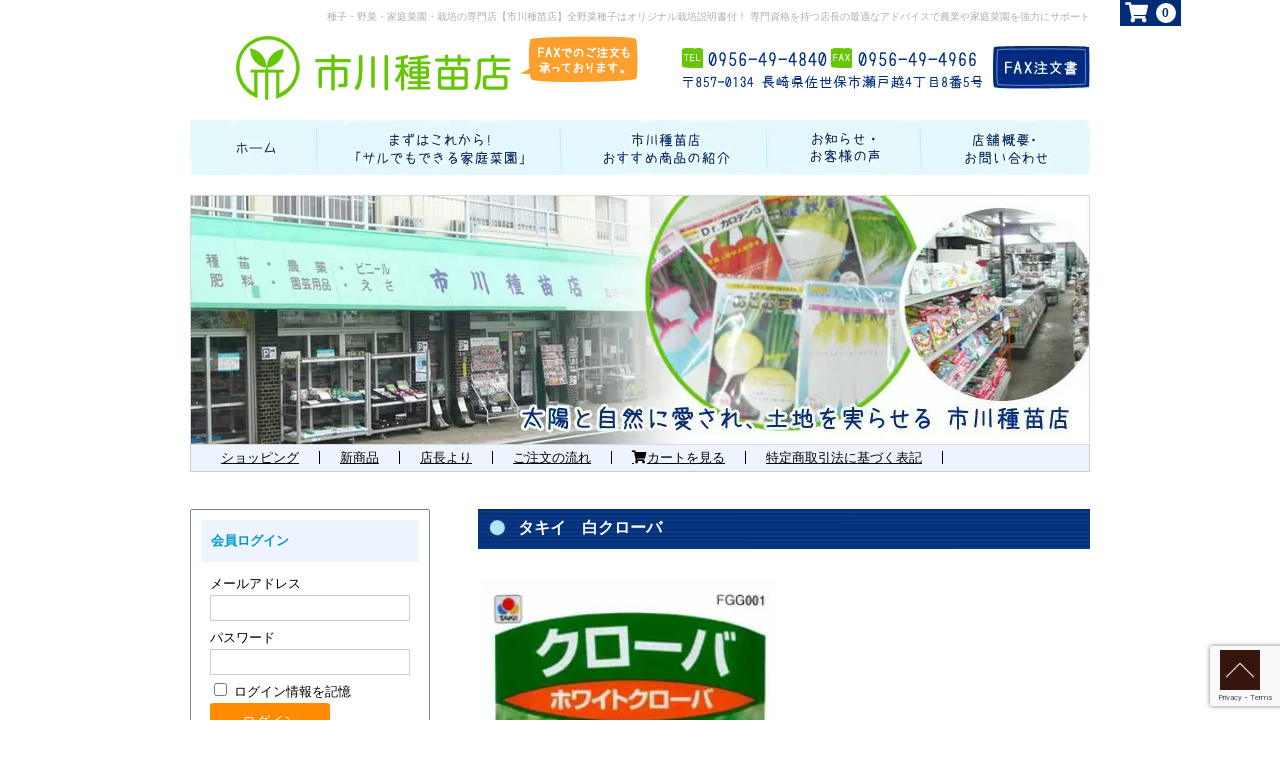

--- FILE ---
content_type: text/html; charset=UTF-8
request_url: https://shop.i-seed.jp/archive/3796/
body_size: 16534
content:
<!DOCTYPE html>
<html lang="ja">

<head>

	<!-- Google Tag Manager -->
<script>(function(w,d,s,l,i){w[l]=w[l]||[];w[l].push({'gtm.start':
new Date().getTime(),event:'gtm.js'});var f=d.getElementsByTagName(s)[0],
j=d.createElement(s),dl=l!='dataLayer'?'&l='+l:'';j.async=true;j.src=
'https://www.googletagmanager.com/gtm.js?id='+i+dl;f.parentNode.insertBefore(j,f);
})(window,document,'script','dataLayer','GTM-WSKT2JQL');</script>
<!-- End Google Tag Manager -->
	
	<meta charset="UTF-8" />
	<meta name="viewport" content="width=device-width, user-scalable=no">
	<meta name="format-detection" content="telephone=no"/>

	<title>タキイ　白クローバ | 市川種苗店【公式オンラインショップ】</title>
<meta name='robots' content='max-image-preview:large' />
<link rel='dns-prefetch' href='//cdnjs.cloudflare.com' />
<script type="text/javascript">
window._wpemojiSettings = {"baseUrl":"https:\/\/s.w.org\/images\/core\/emoji\/14.0.0\/72x72\/","ext":".png","svgUrl":"https:\/\/s.w.org\/images\/core\/emoji\/14.0.0\/svg\/","svgExt":".svg","source":{"concatemoji":"https:\/\/shop.i-seed.jp\/wp-includes\/js\/wp-emoji-release.min.js?ver=aa6bfda13e67690c3c14b0dc7fe7cae0"}};
/*! This file is auto-generated */
!function(e,a,t){var n,r,o,i=a.createElement("canvas"),p=i.getContext&&i.getContext("2d");function s(e,t){p.clearRect(0,0,i.width,i.height),p.fillText(e,0,0);e=i.toDataURL();return p.clearRect(0,0,i.width,i.height),p.fillText(t,0,0),e===i.toDataURL()}function c(e){var t=a.createElement("script");t.src=e,t.defer=t.type="text/javascript",a.getElementsByTagName("head")[0].appendChild(t)}for(o=Array("flag","emoji"),t.supports={everything:!0,everythingExceptFlag:!0},r=0;r<o.length;r++)t.supports[o[r]]=function(e){if(p&&p.fillText)switch(p.textBaseline="top",p.font="600 32px Arial",e){case"flag":return s("\ud83c\udff3\ufe0f\u200d\u26a7\ufe0f","\ud83c\udff3\ufe0f\u200b\u26a7\ufe0f")?!1:!s("\ud83c\uddfa\ud83c\uddf3","\ud83c\uddfa\u200b\ud83c\uddf3")&&!s("\ud83c\udff4\udb40\udc67\udb40\udc62\udb40\udc65\udb40\udc6e\udb40\udc67\udb40\udc7f","\ud83c\udff4\u200b\udb40\udc67\u200b\udb40\udc62\u200b\udb40\udc65\u200b\udb40\udc6e\u200b\udb40\udc67\u200b\udb40\udc7f");case"emoji":return!s("\ud83e\udef1\ud83c\udffb\u200d\ud83e\udef2\ud83c\udfff","\ud83e\udef1\ud83c\udffb\u200b\ud83e\udef2\ud83c\udfff")}return!1}(o[r]),t.supports.everything=t.supports.everything&&t.supports[o[r]],"flag"!==o[r]&&(t.supports.everythingExceptFlag=t.supports.everythingExceptFlag&&t.supports[o[r]]);t.supports.everythingExceptFlag=t.supports.everythingExceptFlag&&!t.supports.flag,t.DOMReady=!1,t.readyCallback=function(){t.DOMReady=!0},t.supports.everything||(n=function(){t.readyCallback()},a.addEventListener?(a.addEventListener("DOMContentLoaded",n,!1),e.addEventListener("load",n,!1)):(e.attachEvent("onload",n),a.attachEvent("onreadystatechange",function(){"complete"===a.readyState&&t.readyCallback()})),(e=t.source||{}).concatemoji?c(e.concatemoji):e.wpemoji&&e.twemoji&&(c(e.twemoji),c(e.wpemoji)))}(window,document,window._wpemojiSettings);
</script>
<style type="text/css">
img.wp-smiley,
img.emoji {
	display: inline !important;
	border: none !important;
	box-shadow: none !important;
	height: 1em !important;
	width: 1em !important;
	margin: 0 0.07em !important;
	vertical-align: -0.1em !important;
	background: none !important;
	padding: 0 !important;
}
</style>
	<link rel='stylesheet' id='parent-style-css' href='https://shop.i-seed.jp/wp-content/themes/welcart_basic/style.css?ver=aa6bfda13e67690c3c14b0dc7fe7cae0' type='text/css' media='all' />
<link rel='stylesheet' id='usces_style-css' href='https://shop.i-seed.jp/wp-content/themes/welcart_basic/usces_cart.css?ver=aa6bfda13e67690c3c14b0dc7fe7cae0' type='text/css' media='all' />
<link rel='stylesheet' id='vt-style-css' href='https://shop.i-seed.jp/wp-content/themes/wc_child/vt_custom.css?ver=aa6bfda13e67690c3c14b0dc7fe7cae0' type='text/css' media='all' />
<link rel='stylesheet' id='wp-block-library-css' href='https://shop.i-seed.jp/wp-includes/css/dist/block-library/style.min.css?ver=aa6bfda13e67690c3c14b0dc7fe7cae0' type='text/css' media='all' />
<link rel='stylesheet' id='classic-theme-styles-css' href='https://shop.i-seed.jp/wp-includes/css/classic-themes.min.css?ver=aa6bfda13e67690c3c14b0dc7fe7cae0' type='text/css' media='all' />
<style id='global-styles-inline-css' type='text/css'>
body{--wp--preset--color--black: #000000;--wp--preset--color--cyan-bluish-gray: #abb8c3;--wp--preset--color--white: #ffffff;--wp--preset--color--pale-pink: #f78da7;--wp--preset--color--vivid-red: #cf2e2e;--wp--preset--color--luminous-vivid-orange: #ff6900;--wp--preset--color--luminous-vivid-amber: #fcb900;--wp--preset--color--light-green-cyan: #7bdcb5;--wp--preset--color--vivid-green-cyan: #00d084;--wp--preset--color--pale-cyan-blue: #8ed1fc;--wp--preset--color--vivid-cyan-blue: #0693e3;--wp--preset--color--vivid-purple: #9b51e0;--wp--preset--gradient--vivid-cyan-blue-to-vivid-purple: linear-gradient(135deg,rgba(6,147,227,1) 0%,rgb(155,81,224) 100%);--wp--preset--gradient--light-green-cyan-to-vivid-green-cyan: linear-gradient(135deg,rgb(122,220,180) 0%,rgb(0,208,130) 100%);--wp--preset--gradient--luminous-vivid-amber-to-luminous-vivid-orange: linear-gradient(135deg,rgba(252,185,0,1) 0%,rgba(255,105,0,1) 100%);--wp--preset--gradient--luminous-vivid-orange-to-vivid-red: linear-gradient(135deg,rgba(255,105,0,1) 0%,rgb(207,46,46) 100%);--wp--preset--gradient--very-light-gray-to-cyan-bluish-gray: linear-gradient(135deg,rgb(238,238,238) 0%,rgb(169,184,195) 100%);--wp--preset--gradient--cool-to-warm-spectrum: linear-gradient(135deg,rgb(74,234,220) 0%,rgb(151,120,209) 20%,rgb(207,42,186) 40%,rgb(238,44,130) 60%,rgb(251,105,98) 80%,rgb(254,248,76) 100%);--wp--preset--gradient--blush-light-purple: linear-gradient(135deg,rgb(255,206,236) 0%,rgb(152,150,240) 100%);--wp--preset--gradient--blush-bordeaux: linear-gradient(135deg,rgb(254,205,165) 0%,rgb(254,45,45) 50%,rgb(107,0,62) 100%);--wp--preset--gradient--luminous-dusk: linear-gradient(135deg,rgb(255,203,112) 0%,rgb(199,81,192) 50%,rgb(65,88,208) 100%);--wp--preset--gradient--pale-ocean: linear-gradient(135deg,rgb(255,245,203) 0%,rgb(182,227,212) 50%,rgb(51,167,181) 100%);--wp--preset--gradient--electric-grass: linear-gradient(135deg,rgb(202,248,128) 0%,rgb(113,206,126) 100%);--wp--preset--gradient--midnight: linear-gradient(135deg,rgb(2,3,129) 0%,rgb(40,116,252) 100%);--wp--preset--duotone--dark-grayscale: url('#wp-duotone-dark-grayscale');--wp--preset--duotone--grayscale: url('#wp-duotone-grayscale');--wp--preset--duotone--purple-yellow: url('#wp-duotone-purple-yellow');--wp--preset--duotone--blue-red: url('#wp-duotone-blue-red');--wp--preset--duotone--midnight: url('#wp-duotone-midnight');--wp--preset--duotone--magenta-yellow: url('#wp-duotone-magenta-yellow');--wp--preset--duotone--purple-green: url('#wp-duotone-purple-green');--wp--preset--duotone--blue-orange: url('#wp-duotone-blue-orange');--wp--preset--font-size--small: 13px;--wp--preset--font-size--medium: 20px;--wp--preset--font-size--large: 36px;--wp--preset--font-size--x-large: 42px;--wp--preset--spacing--20: 0.44rem;--wp--preset--spacing--30: 0.67rem;--wp--preset--spacing--40: 1rem;--wp--preset--spacing--50: 1.5rem;--wp--preset--spacing--60: 2.25rem;--wp--preset--spacing--70: 3.38rem;--wp--preset--spacing--80: 5.06rem;--wp--preset--shadow--natural: 6px 6px 9px rgba(0, 0, 0, 0.2);--wp--preset--shadow--deep: 12px 12px 50px rgba(0, 0, 0, 0.4);--wp--preset--shadow--sharp: 6px 6px 0px rgba(0, 0, 0, 0.2);--wp--preset--shadow--outlined: 6px 6px 0px -3px rgba(255, 255, 255, 1), 6px 6px rgba(0, 0, 0, 1);--wp--preset--shadow--crisp: 6px 6px 0px rgba(0, 0, 0, 1);}:where(.is-layout-flex){gap: 0.5em;}body .is-layout-flow > .alignleft{float: left;margin-inline-start: 0;margin-inline-end: 2em;}body .is-layout-flow > .alignright{float: right;margin-inline-start: 2em;margin-inline-end: 0;}body .is-layout-flow > .aligncenter{margin-left: auto !important;margin-right: auto !important;}body .is-layout-constrained > .alignleft{float: left;margin-inline-start: 0;margin-inline-end: 2em;}body .is-layout-constrained > .alignright{float: right;margin-inline-start: 2em;margin-inline-end: 0;}body .is-layout-constrained > .aligncenter{margin-left: auto !important;margin-right: auto !important;}body .is-layout-constrained > :where(:not(.alignleft):not(.alignright):not(.alignfull)){max-width: var(--wp--style--global--content-size);margin-left: auto !important;margin-right: auto !important;}body .is-layout-constrained > .alignwide{max-width: var(--wp--style--global--wide-size);}body .is-layout-flex{display: flex;}body .is-layout-flex{flex-wrap: wrap;align-items: center;}body .is-layout-flex > *{margin: 0;}:where(.wp-block-columns.is-layout-flex){gap: 2em;}.has-black-color{color: var(--wp--preset--color--black) !important;}.has-cyan-bluish-gray-color{color: var(--wp--preset--color--cyan-bluish-gray) !important;}.has-white-color{color: var(--wp--preset--color--white) !important;}.has-pale-pink-color{color: var(--wp--preset--color--pale-pink) !important;}.has-vivid-red-color{color: var(--wp--preset--color--vivid-red) !important;}.has-luminous-vivid-orange-color{color: var(--wp--preset--color--luminous-vivid-orange) !important;}.has-luminous-vivid-amber-color{color: var(--wp--preset--color--luminous-vivid-amber) !important;}.has-light-green-cyan-color{color: var(--wp--preset--color--light-green-cyan) !important;}.has-vivid-green-cyan-color{color: var(--wp--preset--color--vivid-green-cyan) !important;}.has-pale-cyan-blue-color{color: var(--wp--preset--color--pale-cyan-blue) !important;}.has-vivid-cyan-blue-color{color: var(--wp--preset--color--vivid-cyan-blue) !important;}.has-vivid-purple-color{color: var(--wp--preset--color--vivid-purple) !important;}.has-black-background-color{background-color: var(--wp--preset--color--black) !important;}.has-cyan-bluish-gray-background-color{background-color: var(--wp--preset--color--cyan-bluish-gray) !important;}.has-white-background-color{background-color: var(--wp--preset--color--white) !important;}.has-pale-pink-background-color{background-color: var(--wp--preset--color--pale-pink) !important;}.has-vivid-red-background-color{background-color: var(--wp--preset--color--vivid-red) !important;}.has-luminous-vivid-orange-background-color{background-color: var(--wp--preset--color--luminous-vivid-orange) !important;}.has-luminous-vivid-amber-background-color{background-color: var(--wp--preset--color--luminous-vivid-amber) !important;}.has-light-green-cyan-background-color{background-color: var(--wp--preset--color--light-green-cyan) !important;}.has-vivid-green-cyan-background-color{background-color: var(--wp--preset--color--vivid-green-cyan) !important;}.has-pale-cyan-blue-background-color{background-color: var(--wp--preset--color--pale-cyan-blue) !important;}.has-vivid-cyan-blue-background-color{background-color: var(--wp--preset--color--vivid-cyan-blue) !important;}.has-vivid-purple-background-color{background-color: var(--wp--preset--color--vivid-purple) !important;}.has-black-border-color{border-color: var(--wp--preset--color--black) !important;}.has-cyan-bluish-gray-border-color{border-color: var(--wp--preset--color--cyan-bluish-gray) !important;}.has-white-border-color{border-color: var(--wp--preset--color--white) !important;}.has-pale-pink-border-color{border-color: var(--wp--preset--color--pale-pink) !important;}.has-vivid-red-border-color{border-color: var(--wp--preset--color--vivid-red) !important;}.has-luminous-vivid-orange-border-color{border-color: var(--wp--preset--color--luminous-vivid-orange) !important;}.has-luminous-vivid-amber-border-color{border-color: var(--wp--preset--color--luminous-vivid-amber) !important;}.has-light-green-cyan-border-color{border-color: var(--wp--preset--color--light-green-cyan) !important;}.has-vivid-green-cyan-border-color{border-color: var(--wp--preset--color--vivid-green-cyan) !important;}.has-pale-cyan-blue-border-color{border-color: var(--wp--preset--color--pale-cyan-blue) !important;}.has-vivid-cyan-blue-border-color{border-color: var(--wp--preset--color--vivid-cyan-blue) !important;}.has-vivid-purple-border-color{border-color: var(--wp--preset--color--vivid-purple) !important;}.has-vivid-cyan-blue-to-vivid-purple-gradient-background{background: var(--wp--preset--gradient--vivid-cyan-blue-to-vivid-purple) !important;}.has-light-green-cyan-to-vivid-green-cyan-gradient-background{background: var(--wp--preset--gradient--light-green-cyan-to-vivid-green-cyan) !important;}.has-luminous-vivid-amber-to-luminous-vivid-orange-gradient-background{background: var(--wp--preset--gradient--luminous-vivid-amber-to-luminous-vivid-orange) !important;}.has-luminous-vivid-orange-to-vivid-red-gradient-background{background: var(--wp--preset--gradient--luminous-vivid-orange-to-vivid-red) !important;}.has-very-light-gray-to-cyan-bluish-gray-gradient-background{background: var(--wp--preset--gradient--very-light-gray-to-cyan-bluish-gray) !important;}.has-cool-to-warm-spectrum-gradient-background{background: var(--wp--preset--gradient--cool-to-warm-spectrum) !important;}.has-blush-light-purple-gradient-background{background: var(--wp--preset--gradient--blush-light-purple) !important;}.has-blush-bordeaux-gradient-background{background: var(--wp--preset--gradient--blush-bordeaux) !important;}.has-luminous-dusk-gradient-background{background: var(--wp--preset--gradient--luminous-dusk) !important;}.has-pale-ocean-gradient-background{background: var(--wp--preset--gradient--pale-ocean) !important;}.has-electric-grass-gradient-background{background: var(--wp--preset--gradient--electric-grass) !important;}.has-midnight-gradient-background{background: var(--wp--preset--gradient--midnight) !important;}.has-small-font-size{font-size: var(--wp--preset--font-size--small) !important;}.has-medium-font-size{font-size: var(--wp--preset--font-size--medium) !important;}.has-large-font-size{font-size: var(--wp--preset--font-size--large) !important;}.has-x-large-font-size{font-size: var(--wp--preset--font-size--x-large) !important;}
.wp-block-navigation a:where(:not(.wp-element-button)){color: inherit;}
:where(.wp-block-columns.is-layout-flex){gap: 2em;}
.wp-block-pullquote{font-size: 1.5em;line-height: 1.6;}
</style>
<link rel='stylesheet' id='contact-form-7-css' href='https://shop.i-seed.jp/wp-content/plugins/contact-form-7/includes/css/styles.css?ver=5.8' type='text/css' media='all' />
<link rel='stylesheet' id='rss-antenna-style-css' href='https://shop.i-seed.jp/wp-content/plugins/rss-antenna/rss-antenna.css?ver=2.2.0' type='text/css' media='all' />
<link rel='stylesheet' id='wc-basic-style-css' href='https://shop.i-seed.jp/wp-content/themes/wc_child/style.css?ver=1.7.7' type='text/css' media='all' />
<link rel='stylesheet' id='font-awesome-css' href='https://shop.i-seed.jp/wp-content/themes/welcart_basic/font-awesome/font-awesome.min.css?ver=1.0' type='text/css' media='all' />
<link rel='stylesheet' id='luminous-basic-css-css' href='https://shop.i-seed.jp/wp-content/themes/welcart_basic/css/luminous-basic.css?ver=1.0' type='text/css' media='all' />
<link rel='stylesheet' id='usces_default_css-css' href='https://shop.i-seed.jp/wp-content/plugins/usc-e-shop/css/usces_default.css?ver=2.8.23.2309251' type='text/css' media='all' />
<link rel='stylesheet' id='dashicons-css' href='https://shop.i-seed.jp/wp-includes/css/dashicons.min.css?ver=aa6bfda13e67690c3c14b0dc7fe7cae0' type='text/css' media='all' />
<script type='text/javascript' src='https://shop.i-seed.jp/wp-includes/js/jquery/jquery.min.js?ver=3.6.4' id='jquery-core-js'></script>
<script type='text/javascript' src='https://shop.i-seed.jp/wp-includes/js/jquery/jquery-migrate.min.js?ver=3.4.0' id='jquery-migrate-js'></script>
<script type='text/javascript' src='https://shop.i-seed.jp/wp-content/themes/welcart_basic/js/front-customized.js?ver=1.0' id='wc-basic-js-js'></script>
<script type='text/javascript' src='//cdnjs.cloudflare.com/ajax/libs/jquery-easing/1.4.1/jquery.easing.min.js?ver=aa6bfda13e67690c3c14b0dc7fe7cae0' id='jquery-easing-js'></script>

<meta property="og:title" content="白クローバ">
<meta property="og:type" content="product">
<meta property="og:description" content="タキイ　白クローバ">
<meta property="og:url" content="https://shop.i-seed.jp/archive/3796/">
<meta property="og:image" content="https://shop.i-seed.jp/wp-content/uploads/101009100-150x150.jpg">
<meta property="og:site_name" content="市川種苗店【公式オンラインショップ】"><script language="JavaScript">
jQuery (document).ready( function () {
jQuery ('a[href^=http]').not('[href*="'+location.hostname+'"]').attr('target','_blank');
})
</script>	<script type="text/javascript">
		jQuery(function($){
			$('.cat-il').infinitescroll({
				loading: {
					finishedMsg: "<span class='finished_message'>読み込み完了しました。</span>",
					msgText: "<span class='message_text'>読み込み中です･･･</span>"  //最後の項目の後にはカンマを付けない
				 },
				navSelector  : ".pagination_wrapper",     // ナビゲーション要素を指定
				nextSelector : ".next.page-numbers",　// ナビゲーションの「次へ」の要素を指定
				itemSelector : ".cat-il"   // 表示させる要素を指定
			});
		});
	jQuery(function($){
		$('#menu-button').click(function(){
			$(this).toggleClass('is-active');
		});
	});

	</script>
    <script type="text/javascript">
  jQuery(function($){
      $(".skuquantity").after('<input type="button" value="+" id="add1" class="plus" />').before('<input type="button" value="-" id="minus1" class="minus" />');
      $(".plus").click(function(){
          var currentVal = parseInt(jQuery(this).prev(".skuquantity").val());
          if (!currentVal || currentVal=="" || currentVal == "NaN") currentVal = 0;
          $(this).prev(".skuquantity").val(currentVal + 1);
      });
      $(".minus").click(function(){
          var currentVal = parseInt(jQuery(this).next(".skuquantity").val());
          if (currentVal == "NaN") currentVal = 0;
          if (currentVal > 0) {
              $(this).next(".skuquantity").val(currentVal - 1);
          }
      });
  });
  </script>

  	<link rel="stylesheet" href="https://cdnjs.cloudflare.com/ajax/libs/font-awesome/5.15.4/css/all.min.css" />
	<script src="https://cdn.jsdelivr.net/npm/slick-carousel@1.8.1/slick/slick.min.js"></script>	
  </head>
	
		
	
<body id="3796" class="post-template-default single single-post postid-3796 single-format-standard">
	
	<!-- Google Tag Manager (noscript) -->
<noscript><iframe src="https://www.googletagmanager.com/ns.html?id=GTM-WSKT2JQL"
height="0" width="0" style="display:none;visibility:hidden"></iframe></noscript>
<!-- End Google Tag Manager (noscript) -->
	
	<div class="wrap">
	<header id="masthead" class="site-header" role="banner">
		<div class="slogan">種子・野菜・家庭菜園・栽培の専門店【市川種苗店】全野菜種子はオリジナル栽培説明書付！ 専門資格を持つ店長の最適なアドバイスで農業や家庭菜園を強力にサポート</div>
		<div class="inner cf hgroup-wrap">
			<div class="lb">
				<div class="lb1">
					<!-- <p class="site-description">種子・野菜・家庭菜園・栽培の専門店【市川種苗店】全野菜種子はオリジナル栽培説明書付！ 専門資格を持つ店長の最適なアドバイスで農業や家庭菜園を強力にサポート</p> -->
										<div class="site-title">
						<a href="https://shop.i-seed.jp/" title="市川種苗店【公式オンラインショップ】" rel="home">							<img src="https://shop.i-seed.jp/wp-content/uploads/logo-2.jpg"/>
						</a></div>
												
				</div>
				<div class="lb2">
					<img src="https://shop.i-seed.jp/wp-content/uploads/Untitled-2_03.jpg" alt="">
				</div>
			</div><!-- //lb -->	
			
			<div class="rb">
				<div class="rb1">
					<div class="rb1-box">
						<img src="https://shop.i-seed.jp/wp-content/uploads/Untitled-2_06.jpg" alt="">
						<img src="https://shop.i-seed.jp/wp-content/uploads/fax.jpg" alt="">					
					</div>
					<img src="https://shop.i-seed.jp/wp-content/uploads/Untitled-2_03asd_03.jpg" alt="">
				</div>				
				
				<div class="rb2">
					<a href="https://www.i-seed.jp/wp-content/uploads/shop_etc_20231001.pdf"><img src="https://shop.i-seed.jp/wp-content/uploads/fax2.jpg" alt=""></a>
				</div>						
				
			</div>	<!-- //rb -->		
			

			
			<div class="snav cf">
			
				<!-- <div class="search-box">
					<i class="fa fa-search"></i>
					<form role="search" method="get" action="https://shop.i-seed.jp/" >
		<div class="s-box">
			<input type="text" value="" name="s" id="s-text" class="search-text" />
			<input type="submit" id="s-submit" class="searchsubmit" value="&#xf002;" />
		</div>
	</form>				
				</div> -->
			
								<!--
				<div class="membership">
					<i class="fa fa-user"></i>
					<ul class="cf">
													<li>ゲスト</li>
							<li><a href="https://shop.i-seed.jp/usces-member/?usces_page=login" class="usces_login_a">ログイン</a></li>
							<li><a href="https://shop.i-seed.jp/usces-member/?usces_page=newmember">新規会員登録</a></li>
											</ul>
				</div>
								-->
			
				<div class="incart-btn">
					<a href="https://shop.i-seed.jp/usces-cart/">
						<i class="fa fa-shopping-cart"><span>カートの中</span></i>						<span class="total-quant">0</span>
											</a>
				</div>
			
			
			</div><!-- .snav -->
									
				
		</div><!-- .inner -->
		<label for="panel" id="menu-button" class="menu-button">
				<div class="ham-lines">
					<span></span>
				</div>
				<div class="ham-text">MENU</div>
		</label>
		<nav id="site-navigation" class="main-navigation" role="navigation">
			
			<input type="checkbox" id="panel" class="on-off" />
			<div class="nav-menu-open"><ul id="menu-globalnav" class="header-nav-container cf"><li id="menu-item-12795" class="nav01 menu-item menu-item-type-custom menu-item-object-custom menu-item-12795"><a href="https://www.i-seed.jp/">ホーム</a></li>
<li id="menu-item-12794" class="nav02 menu-item menu-item-type-custom menu-item-object-custom menu-item-12794"><a href="https://www.i-seed.jp/first-of-all-this/">まずはこれから</a></li>
<li id="menu-item-12797" class="nav03 menu-item menu-item-type-custom menu-item-object-custom menu-item-home menu-item-12797"><a href="https://shop.i-seed.jp/">お勧め商品</a></li>
<li id="menu-item-11626" class="nav04 menu-item menu-item-type-custom menu-item-object-custom menu-item-11626"><a href="https://www.i-seed.jp/?page_id=7946">お知らせ</a></li>
<li id="menu-item-11627" class="nav05 menu-item menu-item-type-custom menu-item-object-custom menu-item-11627"><a href="https://www.i-seed.jp/?page_id=7956">店舗概要</a></li>
</ul></div>		</nav><!-- #site-navigation -->

	</header><!-- #masthead -->
		<div class="main-image">
		<img src="https://shop.i-seed.jp/wp-content/uploads/s4.jpg" />
	</div>
	<div class="menu-ar-main">
		<ul class="menu-link">
			<li><a href="https://shop.i-seed.jp/?cat=4">ショッピング</a></li>
			<li><a href="https://shop.i-seed.jp/?cat=5">新商品</a></li>
			<li><a href="https://shop.i-seed.jp/?cat=1106">店長より</a></li>
			<li><a href="https://i-seed.jp/?page_id=8156">ご注文の流れ</a></li>
			<li><a href="https://shop.i-seed.jp/?page_id=3"> <i class="fa fa-shopping-cart" aria-hidden="true"></i> カートを見る</a></li>
			<li><a href="https://shop.i-seed.jp/?page_id=12735">特定商取引法に基づく表記</a></li>
		</ul>
	</div>
		
		<div id="main" class="wrapper two-column right-set">
	<div class="bookpage cf">
		
		
<div id="primary" class="site-content">
	<div id="content" role="main">

	
		<article class="post-3796 post type-post status-publish format-standard category-yetc category-itemgenre category-item category-y" id="post-3796">

			<header class="item-header">
				<h1 class="item_page_title">タキイ　白クローバ</h1>
			</header><!-- .item-header -->

			<div class="storycontent">

									
				<div id="itempage">

					<div id="img-box">

						<div class="itemimg">
							<a href="https://shop.i-seed.jp/wp-content/uploads/101009100.jpg" ><img width="201" height="335" src="https://shop.i-seed.jp/wp-content/uploads/101009100.jpg" class="attachment-335x335 size-335x335" alt="101009100" decoding="async" loading="lazy" srcset="https://shop.i-seed.jp/wp-content/uploads/101009100.jpg 264w, https://shop.i-seed.jp/wp-content/uploads/101009100-180x300.jpg 180w" sizes="(max-width: 201px) 100vw, 201px" /></a>
						</div>

												<div class="itemsubimg">
													<a href="https://shop.i-seed.jp/wp-content/uploads/101009100_2.jpg" ><img width="135" height="135" src="https://shop.i-seed.jp/wp-content/uploads/101009100_2-150x150.jpg" class="attachment-135x135 size-135x135" alt="101009100" decoding="async" loading="lazy" srcset="https://shop.i-seed.jp/wp-content/uploads/101009100_2-150x150.jpg 150w, https://shop.i-seed.jp/wp-content/uploads/101009100_2-300x300.jpg 300w, https://shop.i-seed.jp/wp-content/uploads/101009100_2.jpg 450w" sizes="(max-width: 135px) 100vw, 135px" /></a>
												</div>
						
					</div><!-- #img-box -->

					<div class="detail-box">
						<h2 class="item-name">白クローバ</h2>
						<div class="itemcode">(101009100)</div>
												
						<form action="https://shop.i-seed.jp/usces-cart/" method="post">

													<div class="skuform">
																<div class="skuname">(タキイ）白クローバ　500g　(送料別)</div>
								
								
								
								<div class="field">
									<div class="zaikostatus"><!--在庫状態 : 入荷待ち-->入荷待ち</div>

									
									<div class="field_price">
																			¥1,419									</div>
																	</div>

																<div class="itemsoldout">
  									<a href="https://shop.i-seed.jp/inquiry/?post_id=3796&item-title=タキイ　白クローバ&item-code=101009100">お問い合わせ</a>
								</div>
																<div class="error_message"></div>
							</div><!-- .skuform -->
						
													</form>
												 
																		<div class="sns_container">
  							<a class="sns_twitter" href="https://twitter.com/share?url=https://shop.i-seed.jp/archive/3796/&text=タキイ　白クローバ" target="_blank" rel="nofollow noopener">
								<i class="fab fa-twitter-square"></i>
							</a>
							<a class="sns_facebook" href="http://www.facebook.com/share.php?u=https://shop.i-seed.jp/archive/3796/" target="_blank" rel="nofollow noopener">
								<i class="fab fa-facebook-square"></i>
							</a>
							<a class="sns_pocket" href="http://getpocket.com/edit?url=https://shop.i-seed.jp/archive/3796/&title=タキイ　白クローバ" target="_blank" rel="nofollow noopener">
								<i class="fab fa-get-pocket"></i>
							</a>
							<a class="sns_line" href="https://social-plugins.line.me/lineit/share?url=https://shop.i-seed.jp/archive/3796/" target="_blank" rel="nofollow noopener">
								<i class="fab fa-line"></i>
							</a>
						</div>
						
					</div><!-- .detail-box -->

					<div class="item-info">

						<div class="item-description">
							<p>【店長より】<br />
●年中緑を保ち、空気中のチッソを固定して土を肥えさせます。要するに土地の保全と景観、さらにはミツバチの蜜源として重宝します。<br />
●<span style="color: #0000ff;">種を蒔いた後は足で踏んだり、板でたたいたり、ローラで踏み固めたり、要するに十分な鎮圧を行ってください。これがよく発芽させるための最大のコツです！</span><br />
<strong>《播種量》</strong>2〜3kg/10ａです。<del><span style="color: #0000ff;"><span style="color: #000000;">60mlの小袋で約1坪分</span>で</span>す</del>。　500ｇで約2a分です。<br />
<strong>《種まき時期》</strong>冷涼地：4〜8月<br />
中間・暖地：3月〜6月上旬　/　9月中旬〜11月</p>
<p>【特性】<br />
ヨーロッパ原産のマメ科植物。雨量さえあればやせた砂地でも生育します。ほふく茎を出してよく繁茂するため、雑草防止や土壌浸食防止にも好適。暖地では若干夏枯れします。</p>
<p>【種の蒔き方】<br />
はやしたいところに直接まきます。約100mの深さに耕したあと、種子を均等にバラまさします。覆土は約3〜5mm。覆土が大変な場合は、10cm間隔ですじまきや点まきするとよいでしょう。</p>
						</div>

						
					</div><!-- .item-info -->

					
				</div><!-- #itemspage -->
				
			</div><!-- .storycontent -->

		</article>

	
	</div><!-- #content -->
</div><!-- #primary -->


<aside id="secondary" class="widget-area" role="complementary">
	
	

		<div class="columnleft">
				</div>

		<div class="columncenter">
				</div>

		<div class="columnright">
			<section id="welcart_login-2" class="widget widget_welcart_login"><h3 class="widget_title">会員ログイン</h3>
		<ul class="ucart_login_body ucart_widget_body"><li>

		
		<div class="loginbox">
					<form name="loginwidget" id="loginformw" action="https://shop.i-seed.jp/usces-member/" method="post">
			<p>
			<label>メールアドレス<br />
			<input type="text" name="loginmail" id="loginmailw" class="loginmail" value="" size="20" /></label><br />
			<label>パスワード<br />
			<input type="password" name="loginpass" id="loginpassw" class="loginpass" size="20" autocomplete="off" /></label><br />
			<label><input name="rememberme" type="checkbox" id="remembermew" value="forever" /> ログイン情報を記憶</label></p>
			<p class="submit">
			<input type="submit" name="member_login" id="member_loginw" value="ログイン" />
			</p>
			<input type="hidden" id="wel_nonce" name="wel_nonce" value="044156ca23" /><input type="hidden" name="_wp_http_referer" value="/archive/3796/" />			</form>
			<a href="https://shop.i-seed.jp/usces-member/?usces_page=lostmemberpassword" title="パスワード紛失取り扱い">パスワードをお忘れですか？</a><br />
			<a href="https://shop.i-seed.jp/usces-member/?usces_page=newmember" title="新規ご入会はこちら">新規ご入会はこちら</a>
					</div>

		
		</li></ul>

		</section><section id="welcart_category-2" class="widget widget_welcart_category"><h3 class="widget_title"><img src="https://shop.i-seed.jp/wp-content/plugins/usc-e-shop/images/category.png" alt="カテゴリー" />カテゴリー</h3>
		<ul class="ucart_widget_body">
			<li class="cat-item cat-item-1102"><a href="https://shop.i-seed.jp/archive/category/item/itemgenre/reserve/" title="WEBの仕様上「入荷待ち」の場合は購入できませんが予約注文はできます。是非メールかFAX(0956-49-4966)でご連絡ください。折り返し受注した旨ご連絡いたします。※その際は電話番号を必ずご記入くださいませ。">ご予約受付中</a>
</li>
	<li class="cat-item cat-item-92"><a href="https://shop.i-seed.jp/archive/category/item/itemgenre/biginer/" title="栽培がやさしく、初心者でも簡単！　もちろんプロでも多くの方が栽培されています　（年一回更新予定で春用と秋用を含みます）">初心者むき</a>
</li>
	<li class="cat-item cat-item-101"><a href="https://shop.i-seed.jp/archive/category/item/itemgenre/repeat/" title="いわゆる定番、売れ筋の品種です。選択に迷ったら考慮してください。栽培実績が豊富ですからまず失敗しません。年一回更新予定で春用と秋用を含みます。">売れてます！</a>
</li>
	<li class="cat-item cat-item-5"><a href="https://shop.i-seed.jp/archive/category/item/itemgenre/itemnew/">新商品</a>
</li>
	<li class="cat-item cat-item-43"><a href="https://shop.i-seed.jp/archive/category/item/itemgenre/s/" title="春～夏に蒔く　種">春種</a>
<ul class='children'>
	<li class="cat-item cat-item-45"><a href="https://shop.i-seed.jp/archive/category/item/itemgenre/s/sk/" title="春～夏に蒔く果菜類">果菜類</a>
	<ul class='children'>
	<li class="cat-item cat-item-64"><a href="https://shop.i-seed.jp/archive/category/item/itemgenre/s/sk/etc/" title="そば、ごま、など・・・かな？">その他</a>
</li>
	<li class="cat-item cat-item-60"><a href="https://shop.i-seed.jp/archive/category/item/itemgenre/s/sk/1108/" title="インゲン豆・つる性豆　春夏用">インゲン</a>
</li>
	<li class="cat-item cat-item-56"><a href="https://shop.i-seed.jp/archive/category/item/itemgenre/s/sk/1104/" title="瓜類・苦瓜・雑瓜など　春用">ウリ</a>
</li>
	<li class="cat-item cat-item-61"><a href="https://shop.i-seed.jp/archive/category/item/itemgenre/s/sk/1109/" title="枝豆・大豆・小豆・雑豆類　春夏用">エダマメ・豆類</a>
</li>
	<li class="cat-item cat-item-63"><a href="https://shop.i-seed.jp/archive/category/item/itemgenre/s/sk/1111/" title="オクラの種　春用">オクラ</a>
</li>
	<li class="cat-item cat-item-54"><a href="https://shop.i-seed.jp/archive/category/item/itemgenre/s/sk/1102/" title="南瓜の種　春夏用">カボチャ</a>
</li>
	<li class="cat-item cat-item-53"><a href="https://shop.i-seed.jp/archive/category/item/itemgenre/s/sk/1101/" title="胡瓜の種　春夏用">キュウリ</a>
</li>
	<li class="cat-item cat-item-55"><a href="https://shop.i-seed.jp/archive/category/item/itemgenre/s/sk/1103/" title="西瓜の種　春用">スイカ</a>
</li>
	<li class="cat-item cat-item-62"><a href="https://shop.i-seed.jp/archive/category/item/itemgenre/s/sk/1110/" title="とうもろこしの種　春夏用">トウロモコシ</a>
</li>
	<li class="cat-item cat-item-59"><a href="https://shop.i-seed.jp/archive/category/item/itemgenre/s/sk/1107/" title="トマトの種　春用">トマト</a>
</li>
	<li class="cat-item cat-item-57"><a href="https://shop.i-seed.jp/archive/category/item/itemgenre/s/sk/1105/" title="茄子の種　春用">ナス</a>
</li>
	<li class="cat-item cat-item-58"><a href="https://shop.i-seed.jp/archive/category/item/itemgenre/s/sk/1106/" title="ピーマンの種　春用">ピーマン</a>
</li>
	<li class="cat-item cat-item-94"><a href="https://shop.i-seed.jp/archive/category/item/itemgenre/s/sk/1107b/" title="珍しいミニトマト、中玉トマト、フルーツトマトなど">ミニトマト</a>
</li>
	</ul>
</li>
	<li class="cat-item cat-item-47"><a href="https://shop.i-seed.jp/archive/category/item/itemgenre/s/sn/" title="春～夏に蒔く根菜類">根菜類</a>
	<ul class='children'>
	<li class="cat-item cat-item-86"><a href="https://shop.i-seed.jp/archive/category/item/itemgenre/s/sn/1303s/" title="蕪　（冬）春用">カブ</a>
</li>
	<li class="cat-item cat-item-90"><a href="https://shop.i-seed.jp/archive/category/item/itemgenre/s/sn/1305s/" title="牛蒡類　冬春（夏）用">ゴボウ</a>
</li>
	<li class="cat-item cat-item-82"><a href="https://shop.i-seed.jp/archive/category/item/itemgenre/s/sn/1301s/" title="大根・二十日大根　（冬）春用">ダイコン</a>
</li>
	<li class="cat-item cat-item-84"><a href="https://shop.i-seed.jp/archive/category/item/itemgenre/s/sn/1302s/" title="人参　（冬）春用">ニンジン</a>
</li>
	</ul>
</li>
	<li class="cat-item cat-item-51"><a href="https://shop.i-seed.jp/archive/category/item/itemgenre/s/sf/" title="春～夏に蒔く花種">花種</a>
</li>
	<li class="cat-item cat-item-46"><a href="https://shop.i-seed.jp/archive/category/item/itemgenre/s/sy/" title="春～夏に蒔く葉菜類">葉菜類</a>
	<ul class='children'>
	<li class="cat-item cat-item-80"><a href="https://shop.i-seed.jp/archive/category/item/itemgenre/s/sy/1208s/" title="モロヘイア・おかひじきなど　春用">その他</a>
</li>
	<li class="cat-item cat-item-66"><a href="https://shop.i-seed.jp/archive/category/item/itemgenre/s/sy/1201s/" title="甘藍　春夏用">キャベツ</a>
</li>
	<li class="cat-item cat-item-74"><a href="https://shop.i-seed.jp/archive/category/item/itemgenre/s/sy/1205s/" title="葱類　（冬）春夏用">ネギ</a>
</li>
	<li class="cat-item cat-item-69"><a href="https://shop.i-seed.jp/archive/category/item/itemgenre/s/sy/1203s/" title="白菜　春用">ハクサイ</a>
</li>
	<li class="cat-item cat-item-68"><a href="https://shop.i-seed.jp/archive/category/item/itemgenre/s/sy/1202s/" title="緑/花椰菜　（冬）春に蒔ける品種">ブロッコリー・カリフラワー</a>
</li>
	<li class="cat-item cat-item-78"><a href="https://shop.i-seed.jp/archive/category/item/itemgenre/s/sy/1207s/" title="法連草　（冬）春用">ホウレンソウ</a>
</li>
	<li class="cat-item cat-item-76"><a href="https://shop.i-seed.jp/archive/category/item/itemgenre/s/sy/1206s/" title="結球レタス、リーフレタス、サニーレタスなど　春用">レタス類</a>
</li>
	<li class="cat-item cat-item-96"><a href="https://shop.i-seed.jp/archive/category/item/itemgenre/s/sy/12062s/" title="パセリ、セロリ、アスパラ、ハーブなど　春用">洋菜類</a>
</li>
	<li class="cat-item cat-item-72"><a href="https://shop.i-seed.jp/archive/category/item/itemgenre/s/sy/1204s/" title="非結球アブラナ科野菜　春夏用">菜類</a>
</li>
	</ul>
</li>
</ul>
</li>
	<li class="cat-item cat-item-44"><a href="https://shop.i-seed.jp/archive/category/item/itemgenre/a/" title="夏～秋に蒔く　種">秋種</a>
<ul class='children'>
	<li class="cat-item cat-item-48"><a href="https://shop.i-seed.jp/archive/category/item/itemgenre/a/ak/" title="夏～秋に蒔く果菜類">果菜類</a>
	<ul class='children'>
	<li class="cat-item cat-item-65"><a href="https://shop.i-seed.jp/archive/category/item/itemgenre/a/ak/1113/" title="豌豆や蚕豆の種　秋冬用">エンドウ・ソラマメ</a>
</li>
	</ul>
</li>
	<li class="cat-item cat-item-49"><a href="https://shop.i-seed.jp/archive/category/item/itemgenre/a/an/" title="秋～冬に蒔く根菜類">根菜類</a>
	<ul class='children'>
	<li class="cat-item cat-item-87"><a href="https://shop.i-seed.jp/archive/category/item/itemgenre/a/an/1303a/" title="蕪　（夏）秋（冬）用">カブ</a>
</li>
	<li class="cat-item cat-item-91"><a href="https://shop.i-seed.jp/archive/category/item/itemgenre/a/an/1305a/" title="牛蒡　（夏）秋（冬）用">ゴボウ</a>
</li>
	<li class="cat-item cat-item-89"><a href="https://shop.i-seed.jp/archive/category/item/itemgenre/a/an/1304a/" title="玉葱～秋専用です。播種適期が狭いので販売時期も8月中旬から9月中旬だけに集中いたします。そのため入荷待ちとなっている時期が多いですが、仕様上、在庫がない品目の購入ボタンが押せませんので、FAX（0956-49-4966）やメール（info@i-seed.jp）にてご予約下さいませ。">タマネギ</a>
</li>
	<li class="cat-item cat-item-83"><a href="https://shop.i-seed.jp/archive/category/item/itemgenre/a/an/1301a/" title="大根・二十日大根　（夏）秋（冬）用">ダイコン</a>
</li>
	<li class="cat-item cat-item-85"><a href="https://shop.i-seed.jp/archive/category/item/itemgenre/a/an/1302a/" title="人参　夏（秋冬）用">ニンジン</a>
</li>
	</ul>
</li>
	<li class="cat-item cat-item-52"><a href="https://shop.i-seed.jp/archive/category/item/itemgenre/a/af/" title="夏～秋に蒔く花種">花種</a>
</li>
	<li class="cat-item cat-item-50"><a href="https://shop.i-seed.jp/archive/category/item/itemgenre/a/ay/" title="夏～秋に蒔く根菜類">葉菜類</a>
	<ul class='children'>
	<li class="cat-item cat-item-81"><a href="https://shop.i-seed.jp/archive/category/item/itemgenre/a/ay/1208a/" title="雑菜類・三つ葉など　（夏）秋用">その他</a>
</li>
	<li class="cat-item cat-item-67"><a href="https://shop.i-seed.jp/archive/category/item/itemgenre/a/ay/1201a/" title="甘藍　夏／秋冬用">キャベツ</a>
</li>
	<li class="cat-item cat-item-75"><a href="https://shop.i-seed.jp/archive/category/item/itemgenre/a/ay/1205a/" title="葱類　秋冬用">ネギ</a>
</li>
	<li class="cat-item cat-item-70"><a href="https://shop.i-seed.jp/archive/category/item/itemgenre/a/ay/1203a/" title="白菜　夏秋用">ハクサイ</a>
</li>
	<li class="cat-item cat-item-71"><a href="https://shop.i-seed.jp/archive/category/item/itemgenre/a/ay/1202a/" title="緑/花耶菜　夏（秋）用">ブロッコリー・カリフラワー</a>
</li>
	<li class="cat-item cat-item-79"><a href="https://shop.i-seed.jp/archive/category/item/itemgenre/a/ay/1207a/" title="法連草　(夏)秋冬用">ホウレンソウ</a>
</li>
	<li class="cat-item cat-item-77"><a href="https://shop.i-seed.jp/archive/category/item/itemgenre/a/ay/1206a/" title="結球レタス、リーフレタス、サニーレタスなど　秋冬用">レタス類</a>
</li>
	<li class="cat-item cat-item-97"><a href="https://shop.i-seed.jp/archive/category/item/itemgenre/a/ay/12062a/" title="パセリ、セロリ、アスパラ、ハーブなど">洋菜類</a>
</li>
	<li class="cat-item cat-item-73"><a href="https://shop.i-seed.jp/archive/category/item/itemgenre/a/ay/1204a/" title="非結球アブラナ科野菜　夏秋冬">菜類</a>
</li>
	</ul>
</li>
</ul>
</li>
	<li class="cat-item cat-item-9"><a href="https://shop.i-seed.jp/archive/category/item/itemgenre/y/" title="一年中　栽培できる　種">種</a>
<ul class='children'>
	<li class="cat-item cat-item-27"><a href="https://shop.i-seed.jp/archive/category/item/itemgenre/y/yetc/" title="クローバ、芝生など、・・・ちょっと分類に苦労する種類の種">その他</a>
</li>
	<li class="cat-item cat-item-15"><a href="https://shop.i-seed.jp/archive/category/item/itemgenre/y/yk/" title="一年中　栽培できる　根菜類">根菜類</a>
	<ul class='children'>
	<li class="cat-item cat-item-38"><a href="https://shop.i-seed.jp/archive/category/item/itemgenre/y/yk/1303y/" title="春秋に限定せず栽培できる蕪">カブ</a>
</li>
	<li class="cat-item cat-item-40"><a href="https://shop.i-seed.jp/archive/category/item/itemgenre/y/yk/1305y/" title="春秋に限定せず栽培できる牛蒡">ゴボウ</a>
</li>
	<li class="cat-item cat-item-36"><a href="https://shop.i-seed.jp/archive/category/item/itemgenre/y/yk/1301y/" title="春秋に限定せず栽培できる　大根">ダイコン</a>
</li>
	<li class="cat-item cat-item-37"><a href="https://shop.i-seed.jp/archive/category/item/itemgenre/y/yk/1302y/" title="夏/冬～春に限定せず蒔ける　人参">ニンジン</a>
</li>
	</ul>
</li>
	<li class="cat-item cat-item-41"><a href="https://shop.i-seed.jp/archive/category/item/itemgenre/y/yf/" title="春秋に限定せず栽培できる　花種">花種</a>
</li>
	<li class="cat-item cat-item-14"><a href="https://shop.i-seed.jp/archive/category/item/itemgenre/y/yy/" title="一年中　栽培できる　葉菜類">葉菜類</a>
	<ul class='children'>
	<li class="cat-item cat-item-35"><a href="https://shop.i-seed.jp/archive/category/item/itemgenre/y/yy/yyetc/" title="春秋に限定せず種まきできる　その他の葉菜">その他</a>
</li>
	<li class="cat-item cat-item-29"><a href="https://shop.i-seed.jp/archive/category/item/itemgenre/y/yy/1021y/" title="春秋に限定せず栽培できる　甘藍">キャベツ</a>
</li>
	<li class="cat-item cat-item-42"><a href="https://shop.i-seed.jp/archive/category/item/itemgenre/y/yy/1205y/" title="一年中栽培できる　葱類">ネギ</a>
</li>
	<li class="cat-item cat-item-30"><a href="https://shop.i-seed.jp/archive/category/item/itemgenre/y/yy/1202y/" title="春秋に限定せず栽培できる　緑/花椰菜">ブロッコリー・カリフラワー</a>
</li>
	<li class="cat-item cat-item-34"><a href="https://shop.i-seed.jp/archive/category/item/itemgenre/y/yy/1207y/" title="春秋に限定せず栽培できる　法連草">ホウレンソウ</a>
</li>
	<li class="cat-item cat-item-33"><a href="https://shop.i-seed.jp/archive/category/item/itemgenre/y/yy/106%ef%bd%99/" title="春秋に限定せず栽培できる　リーフレタスなど">レタス類</a>
</li>
	<li class="cat-item cat-item-95"><a href="https://shop.i-seed.jp/archive/category/item/itemgenre/y/yy/12062%ef%bd%99/" title="パセリ、セロリ、アスパラ、ハーブなど">洋菜類</a>
</li>
	<li class="cat-item cat-item-32"><a href="https://shop.i-seed.jp/archive/category/item/itemgenre/y/yy/1204y/" title="一年中栽培できる　非結球アブラナ科野菜">菜類</a>
</li>
	</ul>
</li>
	<li class="cat-item cat-item-93"><a href="https://shop.i-seed.jp/archive/category/item/itemgenre/y/%ef%bd%99%ef%bd%8b/" title="実もの野菜はふつう春か秋だけしか蒔けませんが、このカテゴリーは種まき時期の広い品種を選んでみました。">蒔き時がひろい実もの野菜</a>
</li>
</ul>
</li>
		</ul>

		</section><section id="welcart_calendar-7" class="widget widget_welcart_calendar"><h3 class="widget_title"><img src="https://shop.i-seed.jp/wp-content/plugins/usc-e-shop/images/calendar.png" alt="営業日カレンダー" />営業日カレンダー</h3>
		<ul class="ucart_calendar_body ucart_widget_body"><li>
		<div class="this-month">
<table cellspacing="0" class="usces_calendar">
<caption>今月(2026年1月)</caption>
<thead>
	<tr>
		<th>日</th>
		<th>月</th>
		<th>火</th>
		<th>水</th>
		<th>木</th>
		<th>金</th>
		<th>土</th>
	</tr>
</thead>
<tbody>
	<tr>
			<td>&nbsp;</td>
					<td>&nbsp;</td>
					<td>&nbsp;</td>
					<td>&nbsp;</td>
					<td  class="businessday">1</td>
					<td  class="businessday">2</td>
					<td  class="businessday">3</td>
				</tr>
	<tr>
			<td  class="businessday">4</td>
					<td  class="businessday">5</td>
					<td  class="businessday">6</td>
					<td >7</td>
					<td >8</td>
					<td >9</td>
					<td >10</td>
				</tr>
	<tr>
			<td  class="businessday">11</td>
					<td  class="businessday">12</td>
					<td >13</td>
					<td >14</td>
					<td >15</td>
					<td >16</td>
					<td >17</td>
				</tr>
	<tr>
			<td  class="businessday">18</td>
					<td >19</td>
					<td >20</td>
					<td  class="businesstoday">21</td>
					<td >22</td>
					<td >23</td>
					<td >24</td>
				</tr>
	<tr>
			<td  class="businessday">25</td>
					<td >26</td>
					<td >27</td>
					<td >28</td>
					<td >29</td>
					<td >30</td>
					<td >31</td>
				</tr>
</tbody>
</table>
</div>
<div class="next-month">
<table cellspacing="0" class="usces_calendar">
<caption>翌月(2026年2月)</caption>
<thead>
	<tr>
		<th>日</th>
		<th>月</th>
		<th>火</th>
		<th>水</th>
		<th>木</th>
		<th>金</th>
		<th>土</th>
	</tr>
</thead>
<tbody>
	<tr>
			<td  class="businessday">1</td>
					<td >2</td>
					<td >3</td>
					<td >4</td>
					<td >5</td>
					<td >6</td>
					<td >7</td>
				</tr>
	<tr>
			<td  class="businessday">8</td>
					<td >9</td>
					<td >10</td>
					<td >11</td>
					<td >12</td>
					<td >13</td>
					<td >14</td>
				</tr>
	<tr>
			<td  class="businessday">15</td>
					<td >16</td>
					<td >17</td>
					<td >18</td>
					<td >19</td>
					<td >20</td>
					<td >21</td>
				</tr>
	<tr>
			<td  class="businessday">22</td>
					<td >23</td>
					<td >24</td>
					<td >25</td>
					<td >26</td>
					<td >27</td>
					<td >28</td>
				</tr>
</tbody>
</table>
</div>
(<span class="business_days_exp_box businessday">&nbsp;&nbsp;&nbsp;&nbsp;</span>&nbsp;&nbsp;発送業務休日)
		</li></ul>

		</section><section id="text-6" class="widget widget_text"><h3 class="widget_title">Shop紹介</h3>			<div class="textwidget"><p><a href="https://shop.i-seed.jp/wp-content/uploads/Untitled-2asdasd_03.jpg"><img decoding="async" loading="lazy" class="alignnone size-full wp-image-12652" src="https://shop.i-seed.jp/wp-content/uploads/Untitled-2asdasd_03.jpg" alt="" width="191" height="144" /></a></p>
<p>市川種苗店<br />
〒857-0134<br />
長崎県佐世保市瀬戸越4丁目8番5号<br />
（営業時間） 7：30-18：00<br />
（定休日）日曜日</p>
</div>
		</section><section id="text-7" class="widget widget_text"><h3 class="widget_title">公式ホームページ</h3>			<div class="textwidget"><p><img decoding="async" loading="lazy" class="alignnone wp-image-12653 size-full" src="https://shop.i-seed.jp/wp-content/uploads/Untitled-2_03sdf_03.jpg" alt="" width="191" height="129" /></p>
<p><a style="color: blue; display: block; padding-top: 10px; padding-left: 30px;" href="/i_seed_shop/" target="_blank" rel="noopener">市川種苗店　公式ホームページ</a></p>
</div>
		</section><section id="text-8" class="widget widget_text"><h3 class="widget_title">公式ブログ</h3>			<div class="textwidget"><p><img decoding="async" loading="lazy" class="alignnone wp-image-12654 size-full" src="https://shop.i-seed.jp/wp-content/uploads/Untitled-2_03-2.jpg" alt="" width="191" height="99" /></p>
<p><a style="color: blue; display: block; padding-top: 10px; padding-left: 30px;" href="https://ameblo.jp/kateisaien-iseed/">市川種苗店公式ブログ</a></p>
</div>
		</section>		</div>
		
	
</aside><!-- #secondary -->
</div>
	</div><!-- #main -->
	
	
		
		<div id="toTop" class="wrap fixed"><!--<a href="https://shop.i-seed.jp/usces-cart/"><img src="https://shop.i-seed.jp/wp-content/themes/wc_child/img/cart.png" /></a><a href="#masthead"><img src="https://shop.i-seed.jp/wp-content/themes/wc_child/img/back-tt.png" /><i class="fa fa-chevron-circle-up"></i></a>--></div>
	
	
		<!-- <nav id="site-info" class="footer-navigation">
		     		<div class="logo-shop-com logo-footer"></div>
			<div class="footer-menu cf"><ul>
<li ><a href="https://shop.i-seed.jp/">ホーム</a></li><li class="page_item page-item-12810"><a href="https://shop.i-seed.jp/inquiry/">お問い合わせ</a></li>
<li class="page_item page-item-8128"><a href="https://shop.i-seed.jp/tokusyou1/">特定商取引法に基づく表記</a></li>
<li class="page_item page-item-12735"><a href="https://shop.i-seed.jp/tokusyou2/">特定商取引法に基づく表記</a></li>
</ul></div>
		</nav> -->
	
	<footer id="colophon" role="contentinfo">
    
	<div class="footer-box">
		<p class="b1">市川種苗店</p>	
		<p class="b1">【所在地】 〒857-0134　長崎県佐世保市瀬戸越4丁目8番5号　【電話番号】 0956-49-4840　【FAX番号】 0956-49-4966</p>	
		<p class="b1">Copyright©　市川種苗店　All Rights Reserved.</p>	
	</div>	
		
	<p class="copyright">
        <a href="http://trendmake.co.jp/" target="_blank"><img src="https://shop.i-seed.jp/wp-content/uploads/trendmake-1.jpg" /></a>
	</p>		
		
		
		
		
		
		
		
<!-- 特定商 -->
<!--
<div class="guide">
	<div class="col03">
		<dl>
			<dt>ご利用方法</dt>
			<dd>
				ご注文は、ショッピングカート・お電話でお受けしております。＜24時間受付（お電話のみ営業時間内となります）＞<br />
				ショッピングカートからご注文いただきましても、売切もしくは在庫切れの場合がございます。
			</dd>
			<dt>配達業者</dt>
			<dd>
				ヤマト運輸にて発送いたします。
			</dd>
		</dl>
	</div>
	<div class="col03">
		<dl>
			<dt>お支払方法</dt>
			<dd>商品代金＋送料＋お支払手数料＝お支払金額になります。</dd>
			<dt>代金引換</dt>
			<dd>※後払制（商品到着時に配達員にお支払ください）</dd>
		</dl>
		<dl>
			<dt>送料について</dt>
			<dd>
				送料について、詳しくは<a href="https://shop.i-seed.jp/tokusyou/#souryou">こちら</a>をご確認ください。
			</dd>
		</dl>
	</div>
	<div class="col03 last">
    <span class="shopinfo">
		<dl>
			<dt>店舗概要</dt>
			<dd>【店舗名】市川種苗店<br />
			【所在地】長崎県佐世保市瀬戸越4丁目8番5号<br />
			【TEL】0956-49-4840<br />
			【営業時間】AM10：00～PM8：00<br />
			【定休日】毎週月曜日、第3日曜日～火曜日まで3日間<br />
			【代表】山田　太郎
			</dd>
		</dl>
    </span>
	</div>
</div>
-->	
		
<!-- -----------------------------------
van luc menu sp
----------------------------------- -->
<div class="f-con">
     <p class="rtt"><a href="#pagewrap"><img src="https://shop.i-seed.jp/wp-content/uploads/rtt.png"></a></p>
  </div>
<!-- -----------------------------------
end of van luc menu sp
----------------------------------- -->		
		
		
	</footer><!-- #colophon -->

	</div>





	<!-- ------------------------------------------------
	van luc js sp menu 
	-------------------------------------------------- -->
	<script>
		jQuery(document).ready(function($){
			//page top
			var pagetop = $('#rtt');
			$(window).scroll(function(){
				var s = $(this).scrollTop();
				if(s > 100) {
					pagetop.fadeIn('slow');
				} else {
					pagetop.fadeOut('slow');
				}
			});
			PLAT = 0; 
			M = 0;
			$('.rtt,.f-rtt').click(function(){
				$('html,body').animate( { scrollTop:0} , 800);
			})  
			/* ====================================
			  mobile-startup 
			=====================================  */  
			function menu_bobile(){
				var w = $(window).width();
				if(w <= 939){
					PLAT = 1;
				}else{
					PLAT = 0;
				}
				if(PLAT == 1){
					var os = $('.mobile-wrap');
					if(os.length <= 0){
						$( "body" ).wrapInner( "<div class='mobile-wrap'></div>");
						$( ".mobile-wrap" ).wrapInner( "<div class='pagewrap'></div>");
						$( ".pagewrap" ).before( "<div class='menu-bt'><span class='menu-cl'>MENU</span></div>");
						$( ".pagewrap" ).after( "<div class='menu-sp'></div>");
						var menu_txt = $(".nav-menu-open").html();
						$( ".menu-sp" ).html(menu_txt);
						M = 1;
					}
				}else{
					if(M != 0){
						$( "#masthead" ).unwrap(".pagewrap");
						$( "#masthead" ).unwrap(".mobile-wrap");
						$( ".menu-sp" ).remove();
						$( ".menu-bt" ).remove();
					}
				}
			}
			//run function;
			menu_bobile();
			$(window).resize(function(e) {
				e.preventDefault();
				e.stopImmediatePropagation();
				if(M == 0){
					menu_bobile();
				}
			});
			/* ====================================
			  mobile-click
			=====================================  */    
			$('.menu-bt').click(function(){
				$('.menu-bt').toggleClass('menu-bt-active');
				$('.pagewrap').toggleClass('pagewrap-active');
				$('.menu-sp').toggleClass('menu-sp-active');
			})  
			$('.pagewrap').click(function(){
				if($('.menu-bt').hasClass( "menu-bt-active" )){
					$('.menu-bt').toggleClass('menu-bt-active');
					$('.pagewrap').toggleClass('pagewrap-active');
					$('.menu-sp').toggleClass('menu-sp-active');
				}
			});
		});  //end of document
	</script>
	<!-- ------------------------------------------------
	end of van luc js sp menu 
	-------------------------------------------------- -->
<script>
jQuery(document).ready(function($){
	if( $(".main-image") ){
	//chon vao thang cha
		$(".slide-ul").slick({
			slidesToShow: 1,
			initialSlide: 1,
			arrows: false,
			autoplay: true,
			responsive: [
			{
			  breakpoint: 769,
			  settings: {
				  arrows: true,
				  autoplay: true,
				  autoplaySpeed: 3000,
			  }
			}
		  ]
		})
	}
})
</script>

		<script type='text/javascript'>
		uscesL10n = {
			
			'ajaxurl': "https://shop.i-seed.jp/wp-admin/admin-ajax.php",
			'loaderurl': "https://shop.i-seed.jp/wp-content/plugins/usc-e-shop/images/loading.gif",
			'post_id': "3796",
			'cart_number': "3",
			'is_cart_row': false,
			'opt_esse': new Array(  ),
			'opt_means': new Array(  ),
			'mes_opts': new Array(  ),
			'key_opts': new Array(  ),
			'previous_url': "https://shop.i-seed.jp",
			'itemRestriction': "",
			'itemOrderAcceptable': "0",
			'uscespage': "",
			'uscesid': "MDVhM2JkNjUyOWUxMmY5NWYwODMzMTMzNGI3NzY1MGIyMzkxNmVhOWExMmY5NTlkX2FjdGluZ18wX0E%3D",
			'wc_nonce': "14d48a7261"
		}
	</script>
	<script type='text/javascript' src='https://shop.i-seed.jp/wp-content/plugins/usc-e-shop/js/usces_cart.js'></script>
	<script type='text/javascript'>
	(function($) {
	uscesCart = {
		intoCart : function (post_id, sku) {
			var zaikonum = $("[id='zaikonum["+post_id+"]["+sku+"]']").val();
			var zaiko = $("[id='zaiko["+post_id+"]["+sku+"]']").val();
			if( ( uscesL10n.itemOrderAcceptable != '1' && zaiko != '0' && zaiko != '1' ) || ( uscesL10n.itemOrderAcceptable != '1' && parseInt(zaikonum) == 0 ) ){
				alert('只今在庫切れです。');
				return false;
			}

			var mes = '';
			if( $("[id='quant["+post_id+"]["+sku+"]']").length ){
				var quant = $("[id='quant["+post_id+"]["+sku+"]']").val();
				if( quant == '0' || quant == '' || !(uscesCart.isNum(quant))){
					mes += "数量を正しく入力してください。\n";
				}
				var checknum = '';
				var checkmode = '';
				if( parseInt(uscesL10n.itemRestriction) <= parseInt(zaikonum) && uscesL10n.itemRestriction != '' && uscesL10n.itemRestriction != '0' && zaikonum != '' ) {
					checknum = uscesL10n.itemRestriction;
					checkmode ='rest';
				} else if( uscesL10n.itemOrderAcceptable != '1' && parseInt(uscesL10n.itemRestriction) > parseInt(zaikonum) && uscesL10n.itemRestriction != '' && uscesL10n.itemRestriction != '0' && zaikonum != '' ) {
					checknum = zaikonum;
					checkmode ='zaiko';
				} else if( uscesL10n.itemOrderAcceptable != '1' && (uscesL10n.itemRestriction == '' || uscesL10n.itemRestriction == '0') && zaikonum != '' ) {
					checknum = zaikonum;
					checkmode ='zaiko';
				} else if( uscesL10n.itemRestriction != '' && uscesL10n.itemRestriction != '0' && ( zaikonum == '' || zaikonum == '0' || parseInt(uscesL10n.itemRestriction) > parseInt(zaikonum) ) ) {
					checknum = uscesL10n.itemRestriction;
					checkmode ='rest';
				}

				if( parseInt(quant) > parseInt(checknum) && checknum != '' ){
					if(checkmode == 'rest'){
						mes += 'この商品は一度に'+checknum+'までの数量制限があります。'+"\n";
					}else{
						mes += 'この商品の在庫は残り'+checknum+'です。'+"\n";
					}
				}
			}
			for(i=0; i<uscesL10n.key_opts.length; i++){
				if( uscesL10n.opt_esse[i] == '1' ){
					var skuob = $("[id='itemOption["+post_id+"]["+sku+"]["+uscesL10n.key_opts[i]+"]']");
					var itemOption = "itemOption["+post_id+"]["+sku+"]["+uscesL10n.key_opts[i]+"]";
					var opt_obj_radio = $(":radio[name*='"+itemOption+"']");
					var opt_obj_checkbox = $(":checkbox[name*='"+itemOption+"']:checked");

					if( uscesL10n.opt_means[i] == '3' ){

						if( !opt_obj_radio.is(':checked') ){
							mes += uscesL10n.mes_opts[i]+"\n";
						}

					}else if( uscesL10n.opt_means[i] == '4' ){

						if( !opt_obj_checkbox.length ){
							mes += uscesL10n.mes_opts[i]+"\n";
						}

					}else{

						if( skuob.length ){
							if( uscesL10n.opt_means[i] == 0 && skuob.val() == '#NONE#' ){
								mes += uscesL10n.mes_opts[i]+"\n";
							}else if( uscesL10n.opt_means[i] == 1 && ( skuob.val() == '' || skuob.val() == '#NONE#' ) ){
								mes += uscesL10n.mes_opts[i]+"\n";
							}else if( uscesL10n.opt_means[i] >= 2 && skuob.val() == '' ){
								mes += uscesL10n.mes_opts[i]+"\n";
							}
						}
					}
				}
			}

						
			if( mes != '' ){
				alert( mes );
				return false;
			}else{
				return true;
			}
		},

		isNum : function (num) {
			if (num.match(/[^0-9]/g)) {
				return false;
			}
			return true;
		}
	};
	})(jQuery);
	</script>
<!-- Welcart version : v2.8.23.2309251 -->
<!-- Type Basic : v1.7.7 -->
<script type='text/javascript' src='https://cdnjs.cloudflare.com/ajax/libs/jquery-infinitescroll/2.1.0/jquery.infinitescroll.min.js?ver=2.0' id='jquery.infinitescroll.js-js'></script>
<script type='text/javascript' src='https://shop.i-seed.jp/wp-content/plugins/contact-form-7/includes/swv/js/index.js?ver=5.8' id='swv-js'></script>
<script type='text/javascript' id='contact-form-7-js-extra'>
/* <![CDATA[ */
var wpcf7 = {"api":{"root":"https:\/\/shop.i-seed.jp\/wp-json\/","namespace":"contact-form-7\/v1"}};
/* ]]> */
</script>
<script type='text/javascript' src='https://shop.i-seed.jp/wp-content/plugins/contact-form-7/includes/js/index.js?ver=5.8' id='contact-form-7-js'></script>
<script type='text/javascript' src='https://shop.i-seed.jp/wp-content/themes/welcart_basic/js/luminous.min.js?ver=1.0' id='luminous-js'></script>
<script type='text/javascript' src='https://shop.i-seed.jp/wp-content/themes/welcart_basic/js/wb-luminous.js?ver=1.0' id='wc-basic_luminous-js'></script>
<script type='text/javascript' src='https://www.google.com/recaptcha/api.js?render=6LfRw-gqAAAAAHFECNcNyJQcbps5zM1x4AsPlNma&#038;ver=3.0' id='google-recaptcha-js'></script>
<script type='text/javascript' src='https://shop.i-seed.jp/wp-includes/js/dist/vendor/wp-polyfill-inert.min.js?ver=3.1.2' id='wp-polyfill-inert-js'></script>
<script type='text/javascript' src='https://shop.i-seed.jp/wp-includes/js/dist/vendor/regenerator-runtime.min.js?ver=0.13.11' id='regenerator-runtime-js'></script>
<script type='text/javascript' src='https://shop.i-seed.jp/wp-includes/js/dist/vendor/wp-polyfill.min.js?ver=3.15.0' id='wp-polyfill-js'></script>
<script type='text/javascript' id='wpcf7-recaptcha-js-extra'>
/* <![CDATA[ */
var wpcf7_recaptcha = {"sitekey":"6LfRw-gqAAAAAHFECNcNyJQcbps5zM1x4AsPlNma","actions":{"homepage":"homepage","contactform":"contactform"}};
/* ]]> */
</script>
<script type='text/javascript' src='https://shop.i-seed.jp/wp-content/plugins/contact-form-7/modules/recaptcha/index.js?ver=5.8' id='wpcf7-recaptcha-js'></script>
				<script type="text/javascript">
					jQuery.noConflict();
					(
						function ( $ ) {

							var jump = function ( e ) {
								if ( e ) {
									var target = $( this ).attr( "href" );
								} else {
									var target = location.hash;
								}

								var scrollToPosition = $( target ).offset().top - 42;

								$( 'html,body' ).animate( {scrollTop: scrollToPosition},900 , 'easeInSine' );

							}

							$( 'html, body' ).hide()

							$( document ).ready( function () {
								$( "area[href*=\\#],a[href*=\\#]:not([href=\\#]):not([href^='\\#tab']):not([href^='\\#quicktab']):not([href^='\\#pane'])" ).bind( "click", jump );

								if ( location.hash ) {
									setTimeout( function () {
										$( 'html, body' ).scrollTop( 0 ).show()
										jump()
									}, 0 );
								} else {
									$( 'html, body' ).show()
								}
							} );

						}
					)( jQuery )
				</script>
				</body>
</html>


--- FILE ---
content_type: text/html; charset=utf-8
request_url: https://www.google.com/recaptcha/api2/anchor?ar=1&k=6LfRw-gqAAAAAHFECNcNyJQcbps5zM1x4AsPlNma&co=aHR0cHM6Ly9zaG9wLmktc2VlZC5qcDo0NDM.&hl=en&v=PoyoqOPhxBO7pBk68S4YbpHZ&size=invisible&anchor-ms=20000&execute-ms=30000&cb=xci7xxgey9hd
body_size: 48784
content:
<!DOCTYPE HTML><html dir="ltr" lang="en"><head><meta http-equiv="Content-Type" content="text/html; charset=UTF-8">
<meta http-equiv="X-UA-Compatible" content="IE=edge">
<title>reCAPTCHA</title>
<style type="text/css">
/* cyrillic-ext */
@font-face {
  font-family: 'Roboto';
  font-style: normal;
  font-weight: 400;
  font-stretch: 100%;
  src: url(//fonts.gstatic.com/s/roboto/v48/KFO7CnqEu92Fr1ME7kSn66aGLdTylUAMa3GUBHMdazTgWw.woff2) format('woff2');
  unicode-range: U+0460-052F, U+1C80-1C8A, U+20B4, U+2DE0-2DFF, U+A640-A69F, U+FE2E-FE2F;
}
/* cyrillic */
@font-face {
  font-family: 'Roboto';
  font-style: normal;
  font-weight: 400;
  font-stretch: 100%;
  src: url(//fonts.gstatic.com/s/roboto/v48/KFO7CnqEu92Fr1ME7kSn66aGLdTylUAMa3iUBHMdazTgWw.woff2) format('woff2');
  unicode-range: U+0301, U+0400-045F, U+0490-0491, U+04B0-04B1, U+2116;
}
/* greek-ext */
@font-face {
  font-family: 'Roboto';
  font-style: normal;
  font-weight: 400;
  font-stretch: 100%;
  src: url(//fonts.gstatic.com/s/roboto/v48/KFO7CnqEu92Fr1ME7kSn66aGLdTylUAMa3CUBHMdazTgWw.woff2) format('woff2');
  unicode-range: U+1F00-1FFF;
}
/* greek */
@font-face {
  font-family: 'Roboto';
  font-style: normal;
  font-weight: 400;
  font-stretch: 100%;
  src: url(//fonts.gstatic.com/s/roboto/v48/KFO7CnqEu92Fr1ME7kSn66aGLdTylUAMa3-UBHMdazTgWw.woff2) format('woff2');
  unicode-range: U+0370-0377, U+037A-037F, U+0384-038A, U+038C, U+038E-03A1, U+03A3-03FF;
}
/* math */
@font-face {
  font-family: 'Roboto';
  font-style: normal;
  font-weight: 400;
  font-stretch: 100%;
  src: url(//fonts.gstatic.com/s/roboto/v48/KFO7CnqEu92Fr1ME7kSn66aGLdTylUAMawCUBHMdazTgWw.woff2) format('woff2');
  unicode-range: U+0302-0303, U+0305, U+0307-0308, U+0310, U+0312, U+0315, U+031A, U+0326-0327, U+032C, U+032F-0330, U+0332-0333, U+0338, U+033A, U+0346, U+034D, U+0391-03A1, U+03A3-03A9, U+03B1-03C9, U+03D1, U+03D5-03D6, U+03F0-03F1, U+03F4-03F5, U+2016-2017, U+2034-2038, U+203C, U+2040, U+2043, U+2047, U+2050, U+2057, U+205F, U+2070-2071, U+2074-208E, U+2090-209C, U+20D0-20DC, U+20E1, U+20E5-20EF, U+2100-2112, U+2114-2115, U+2117-2121, U+2123-214F, U+2190, U+2192, U+2194-21AE, U+21B0-21E5, U+21F1-21F2, U+21F4-2211, U+2213-2214, U+2216-22FF, U+2308-230B, U+2310, U+2319, U+231C-2321, U+2336-237A, U+237C, U+2395, U+239B-23B7, U+23D0, U+23DC-23E1, U+2474-2475, U+25AF, U+25B3, U+25B7, U+25BD, U+25C1, U+25CA, U+25CC, U+25FB, U+266D-266F, U+27C0-27FF, U+2900-2AFF, U+2B0E-2B11, U+2B30-2B4C, U+2BFE, U+3030, U+FF5B, U+FF5D, U+1D400-1D7FF, U+1EE00-1EEFF;
}
/* symbols */
@font-face {
  font-family: 'Roboto';
  font-style: normal;
  font-weight: 400;
  font-stretch: 100%;
  src: url(//fonts.gstatic.com/s/roboto/v48/KFO7CnqEu92Fr1ME7kSn66aGLdTylUAMaxKUBHMdazTgWw.woff2) format('woff2');
  unicode-range: U+0001-000C, U+000E-001F, U+007F-009F, U+20DD-20E0, U+20E2-20E4, U+2150-218F, U+2190, U+2192, U+2194-2199, U+21AF, U+21E6-21F0, U+21F3, U+2218-2219, U+2299, U+22C4-22C6, U+2300-243F, U+2440-244A, U+2460-24FF, U+25A0-27BF, U+2800-28FF, U+2921-2922, U+2981, U+29BF, U+29EB, U+2B00-2BFF, U+4DC0-4DFF, U+FFF9-FFFB, U+10140-1018E, U+10190-1019C, U+101A0, U+101D0-101FD, U+102E0-102FB, U+10E60-10E7E, U+1D2C0-1D2D3, U+1D2E0-1D37F, U+1F000-1F0FF, U+1F100-1F1AD, U+1F1E6-1F1FF, U+1F30D-1F30F, U+1F315, U+1F31C, U+1F31E, U+1F320-1F32C, U+1F336, U+1F378, U+1F37D, U+1F382, U+1F393-1F39F, U+1F3A7-1F3A8, U+1F3AC-1F3AF, U+1F3C2, U+1F3C4-1F3C6, U+1F3CA-1F3CE, U+1F3D4-1F3E0, U+1F3ED, U+1F3F1-1F3F3, U+1F3F5-1F3F7, U+1F408, U+1F415, U+1F41F, U+1F426, U+1F43F, U+1F441-1F442, U+1F444, U+1F446-1F449, U+1F44C-1F44E, U+1F453, U+1F46A, U+1F47D, U+1F4A3, U+1F4B0, U+1F4B3, U+1F4B9, U+1F4BB, U+1F4BF, U+1F4C8-1F4CB, U+1F4D6, U+1F4DA, U+1F4DF, U+1F4E3-1F4E6, U+1F4EA-1F4ED, U+1F4F7, U+1F4F9-1F4FB, U+1F4FD-1F4FE, U+1F503, U+1F507-1F50B, U+1F50D, U+1F512-1F513, U+1F53E-1F54A, U+1F54F-1F5FA, U+1F610, U+1F650-1F67F, U+1F687, U+1F68D, U+1F691, U+1F694, U+1F698, U+1F6AD, U+1F6B2, U+1F6B9-1F6BA, U+1F6BC, U+1F6C6-1F6CF, U+1F6D3-1F6D7, U+1F6E0-1F6EA, U+1F6F0-1F6F3, U+1F6F7-1F6FC, U+1F700-1F7FF, U+1F800-1F80B, U+1F810-1F847, U+1F850-1F859, U+1F860-1F887, U+1F890-1F8AD, U+1F8B0-1F8BB, U+1F8C0-1F8C1, U+1F900-1F90B, U+1F93B, U+1F946, U+1F984, U+1F996, U+1F9E9, U+1FA00-1FA6F, U+1FA70-1FA7C, U+1FA80-1FA89, U+1FA8F-1FAC6, U+1FACE-1FADC, U+1FADF-1FAE9, U+1FAF0-1FAF8, U+1FB00-1FBFF;
}
/* vietnamese */
@font-face {
  font-family: 'Roboto';
  font-style: normal;
  font-weight: 400;
  font-stretch: 100%;
  src: url(//fonts.gstatic.com/s/roboto/v48/KFO7CnqEu92Fr1ME7kSn66aGLdTylUAMa3OUBHMdazTgWw.woff2) format('woff2');
  unicode-range: U+0102-0103, U+0110-0111, U+0128-0129, U+0168-0169, U+01A0-01A1, U+01AF-01B0, U+0300-0301, U+0303-0304, U+0308-0309, U+0323, U+0329, U+1EA0-1EF9, U+20AB;
}
/* latin-ext */
@font-face {
  font-family: 'Roboto';
  font-style: normal;
  font-weight: 400;
  font-stretch: 100%;
  src: url(//fonts.gstatic.com/s/roboto/v48/KFO7CnqEu92Fr1ME7kSn66aGLdTylUAMa3KUBHMdazTgWw.woff2) format('woff2');
  unicode-range: U+0100-02BA, U+02BD-02C5, U+02C7-02CC, U+02CE-02D7, U+02DD-02FF, U+0304, U+0308, U+0329, U+1D00-1DBF, U+1E00-1E9F, U+1EF2-1EFF, U+2020, U+20A0-20AB, U+20AD-20C0, U+2113, U+2C60-2C7F, U+A720-A7FF;
}
/* latin */
@font-face {
  font-family: 'Roboto';
  font-style: normal;
  font-weight: 400;
  font-stretch: 100%;
  src: url(//fonts.gstatic.com/s/roboto/v48/KFO7CnqEu92Fr1ME7kSn66aGLdTylUAMa3yUBHMdazQ.woff2) format('woff2');
  unicode-range: U+0000-00FF, U+0131, U+0152-0153, U+02BB-02BC, U+02C6, U+02DA, U+02DC, U+0304, U+0308, U+0329, U+2000-206F, U+20AC, U+2122, U+2191, U+2193, U+2212, U+2215, U+FEFF, U+FFFD;
}
/* cyrillic-ext */
@font-face {
  font-family: 'Roboto';
  font-style: normal;
  font-weight: 500;
  font-stretch: 100%;
  src: url(//fonts.gstatic.com/s/roboto/v48/KFO7CnqEu92Fr1ME7kSn66aGLdTylUAMa3GUBHMdazTgWw.woff2) format('woff2');
  unicode-range: U+0460-052F, U+1C80-1C8A, U+20B4, U+2DE0-2DFF, U+A640-A69F, U+FE2E-FE2F;
}
/* cyrillic */
@font-face {
  font-family: 'Roboto';
  font-style: normal;
  font-weight: 500;
  font-stretch: 100%;
  src: url(//fonts.gstatic.com/s/roboto/v48/KFO7CnqEu92Fr1ME7kSn66aGLdTylUAMa3iUBHMdazTgWw.woff2) format('woff2');
  unicode-range: U+0301, U+0400-045F, U+0490-0491, U+04B0-04B1, U+2116;
}
/* greek-ext */
@font-face {
  font-family: 'Roboto';
  font-style: normal;
  font-weight: 500;
  font-stretch: 100%;
  src: url(//fonts.gstatic.com/s/roboto/v48/KFO7CnqEu92Fr1ME7kSn66aGLdTylUAMa3CUBHMdazTgWw.woff2) format('woff2');
  unicode-range: U+1F00-1FFF;
}
/* greek */
@font-face {
  font-family: 'Roboto';
  font-style: normal;
  font-weight: 500;
  font-stretch: 100%;
  src: url(//fonts.gstatic.com/s/roboto/v48/KFO7CnqEu92Fr1ME7kSn66aGLdTylUAMa3-UBHMdazTgWw.woff2) format('woff2');
  unicode-range: U+0370-0377, U+037A-037F, U+0384-038A, U+038C, U+038E-03A1, U+03A3-03FF;
}
/* math */
@font-face {
  font-family: 'Roboto';
  font-style: normal;
  font-weight: 500;
  font-stretch: 100%;
  src: url(//fonts.gstatic.com/s/roboto/v48/KFO7CnqEu92Fr1ME7kSn66aGLdTylUAMawCUBHMdazTgWw.woff2) format('woff2');
  unicode-range: U+0302-0303, U+0305, U+0307-0308, U+0310, U+0312, U+0315, U+031A, U+0326-0327, U+032C, U+032F-0330, U+0332-0333, U+0338, U+033A, U+0346, U+034D, U+0391-03A1, U+03A3-03A9, U+03B1-03C9, U+03D1, U+03D5-03D6, U+03F0-03F1, U+03F4-03F5, U+2016-2017, U+2034-2038, U+203C, U+2040, U+2043, U+2047, U+2050, U+2057, U+205F, U+2070-2071, U+2074-208E, U+2090-209C, U+20D0-20DC, U+20E1, U+20E5-20EF, U+2100-2112, U+2114-2115, U+2117-2121, U+2123-214F, U+2190, U+2192, U+2194-21AE, U+21B0-21E5, U+21F1-21F2, U+21F4-2211, U+2213-2214, U+2216-22FF, U+2308-230B, U+2310, U+2319, U+231C-2321, U+2336-237A, U+237C, U+2395, U+239B-23B7, U+23D0, U+23DC-23E1, U+2474-2475, U+25AF, U+25B3, U+25B7, U+25BD, U+25C1, U+25CA, U+25CC, U+25FB, U+266D-266F, U+27C0-27FF, U+2900-2AFF, U+2B0E-2B11, U+2B30-2B4C, U+2BFE, U+3030, U+FF5B, U+FF5D, U+1D400-1D7FF, U+1EE00-1EEFF;
}
/* symbols */
@font-face {
  font-family: 'Roboto';
  font-style: normal;
  font-weight: 500;
  font-stretch: 100%;
  src: url(//fonts.gstatic.com/s/roboto/v48/KFO7CnqEu92Fr1ME7kSn66aGLdTylUAMaxKUBHMdazTgWw.woff2) format('woff2');
  unicode-range: U+0001-000C, U+000E-001F, U+007F-009F, U+20DD-20E0, U+20E2-20E4, U+2150-218F, U+2190, U+2192, U+2194-2199, U+21AF, U+21E6-21F0, U+21F3, U+2218-2219, U+2299, U+22C4-22C6, U+2300-243F, U+2440-244A, U+2460-24FF, U+25A0-27BF, U+2800-28FF, U+2921-2922, U+2981, U+29BF, U+29EB, U+2B00-2BFF, U+4DC0-4DFF, U+FFF9-FFFB, U+10140-1018E, U+10190-1019C, U+101A0, U+101D0-101FD, U+102E0-102FB, U+10E60-10E7E, U+1D2C0-1D2D3, U+1D2E0-1D37F, U+1F000-1F0FF, U+1F100-1F1AD, U+1F1E6-1F1FF, U+1F30D-1F30F, U+1F315, U+1F31C, U+1F31E, U+1F320-1F32C, U+1F336, U+1F378, U+1F37D, U+1F382, U+1F393-1F39F, U+1F3A7-1F3A8, U+1F3AC-1F3AF, U+1F3C2, U+1F3C4-1F3C6, U+1F3CA-1F3CE, U+1F3D4-1F3E0, U+1F3ED, U+1F3F1-1F3F3, U+1F3F5-1F3F7, U+1F408, U+1F415, U+1F41F, U+1F426, U+1F43F, U+1F441-1F442, U+1F444, U+1F446-1F449, U+1F44C-1F44E, U+1F453, U+1F46A, U+1F47D, U+1F4A3, U+1F4B0, U+1F4B3, U+1F4B9, U+1F4BB, U+1F4BF, U+1F4C8-1F4CB, U+1F4D6, U+1F4DA, U+1F4DF, U+1F4E3-1F4E6, U+1F4EA-1F4ED, U+1F4F7, U+1F4F9-1F4FB, U+1F4FD-1F4FE, U+1F503, U+1F507-1F50B, U+1F50D, U+1F512-1F513, U+1F53E-1F54A, U+1F54F-1F5FA, U+1F610, U+1F650-1F67F, U+1F687, U+1F68D, U+1F691, U+1F694, U+1F698, U+1F6AD, U+1F6B2, U+1F6B9-1F6BA, U+1F6BC, U+1F6C6-1F6CF, U+1F6D3-1F6D7, U+1F6E0-1F6EA, U+1F6F0-1F6F3, U+1F6F7-1F6FC, U+1F700-1F7FF, U+1F800-1F80B, U+1F810-1F847, U+1F850-1F859, U+1F860-1F887, U+1F890-1F8AD, U+1F8B0-1F8BB, U+1F8C0-1F8C1, U+1F900-1F90B, U+1F93B, U+1F946, U+1F984, U+1F996, U+1F9E9, U+1FA00-1FA6F, U+1FA70-1FA7C, U+1FA80-1FA89, U+1FA8F-1FAC6, U+1FACE-1FADC, U+1FADF-1FAE9, U+1FAF0-1FAF8, U+1FB00-1FBFF;
}
/* vietnamese */
@font-face {
  font-family: 'Roboto';
  font-style: normal;
  font-weight: 500;
  font-stretch: 100%;
  src: url(//fonts.gstatic.com/s/roboto/v48/KFO7CnqEu92Fr1ME7kSn66aGLdTylUAMa3OUBHMdazTgWw.woff2) format('woff2');
  unicode-range: U+0102-0103, U+0110-0111, U+0128-0129, U+0168-0169, U+01A0-01A1, U+01AF-01B0, U+0300-0301, U+0303-0304, U+0308-0309, U+0323, U+0329, U+1EA0-1EF9, U+20AB;
}
/* latin-ext */
@font-face {
  font-family: 'Roboto';
  font-style: normal;
  font-weight: 500;
  font-stretch: 100%;
  src: url(//fonts.gstatic.com/s/roboto/v48/KFO7CnqEu92Fr1ME7kSn66aGLdTylUAMa3KUBHMdazTgWw.woff2) format('woff2');
  unicode-range: U+0100-02BA, U+02BD-02C5, U+02C7-02CC, U+02CE-02D7, U+02DD-02FF, U+0304, U+0308, U+0329, U+1D00-1DBF, U+1E00-1E9F, U+1EF2-1EFF, U+2020, U+20A0-20AB, U+20AD-20C0, U+2113, U+2C60-2C7F, U+A720-A7FF;
}
/* latin */
@font-face {
  font-family: 'Roboto';
  font-style: normal;
  font-weight: 500;
  font-stretch: 100%;
  src: url(//fonts.gstatic.com/s/roboto/v48/KFO7CnqEu92Fr1ME7kSn66aGLdTylUAMa3yUBHMdazQ.woff2) format('woff2');
  unicode-range: U+0000-00FF, U+0131, U+0152-0153, U+02BB-02BC, U+02C6, U+02DA, U+02DC, U+0304, U+0308, U+0329, U+2000-206F, U+20AC, U+2122, U+2191, U+2193, U+2212, U+2215, U+FEFF, U+FFFD;
}
/* cyrillic-ext */
@font-face {
  font-family: 'Roboto';
  font-style: normal;
  font-weight: 900;
  font-stretch: 100%;
  src: url(//fonts.gstatic.com/s/roboto/v48/KFO7CnqEu92Fr1ME7kSn66aGLdTylUAMa3GUBHMdazTgWw.woff2) format('woff2');
  unicode-range: U+0460-052F, U+1C80-1C8A, U+20B4, U+2DE0-2DFF, U+A640-A69F, U+FE2E-FE2F;
}
/* cyrillic */
@font-face {
  font-family: 'Roboto';
  font-style: normal;
  font-weight: 900;
  font-stretch: 100%;
  src: url(//fonts.gstatic.com/s/roboto/v48/KFO7CnqEu92Fr1ME7kSn66aGLdTylUAMa3iUBHMdazTgWw.woff2) format('woff2');
  unicode-range: U+0301, U+0400-045F, U+0490-0491, U+04B0-04B1, U+2116;
}
/* greek-ext */
@font-face {
  font-family: 'Roboto';
  font-style: normal;
  font-weight: 900;
  font-stretch: 100%;
  src: url(//fonts.gstatic.com/s/roboto/v48/KFO7CnqEu92Fr1ME7kSn66aGLdTylUAMa3CUBHMdazTgWw.woff2) format('woff2');
  unicode-range: U+1F00-1FFF;
}
/* greek */
@font-face {
  font-family: 'Roboto';
  font-style: normal;
  font-weight: 900;
  font-stretch: 100%;
  src: url(//fonts.gstatic.com/s/roboto/v48/KFO7CnqEu92Fr1ME7kSn66aGLdTylUAMa3-UBHMdazTgWw.woff2) format('woff2');
  unicode-range: U+0370-0377, U+037A-037F, U+0384-038A, U+038C, U+038E-03A1, U+03A3-03FF;
}
/* math */
@font-face {
  font-family: 'Roboto';
  font-style: normal;
  font-weight: 900;
  font-stretch: 100%;
  src: url(//fonts.gstatic.com/s/roboto/v48/KFO7CnqEu92Fr1ME7kSn66aGLdTylUAMawCUBHMdazTgWw.woff2) format('woff2');
  unicode-range: U+0302-0303, U+0305, U+0307-0308, U+0310, U+0312, U+0315, U+031A, U+0326-0327, U+032C, U+032F-0330, U+0332-0333, U+0338, U+033A, U+0346, U+034D, U+0391-03A1, U+03A3-03A9, U+03B1-03C9, U+03D1, U+03D5-03D6, U+03F0-03F1, U+03F4-03F5, U+2016-2017, U+2034-2038, U+203C, U+2040, U+2043, U+2047, U+2050, U+2057, U+205F, U+2070-2071, U+2074-208E, U+2090-209C, U+20D0-20DC, U+20E1, U+20E5-20EF, U+2100-2112, U+2114-2115, U+2117-2121, U+2123-214F, U+2190, U+2192, U+2194-21AE, U+21B0-21E5, U+21F1-21F2, U+21F4-2211, U+2213-2214, U+2216-22FF, U+2308-230B, U+2310, U+2319, U+231C-2321, U+2336-237A, U+237C, U+2395, U+239B-23B7, U+23D0, U+23DC-23E1, U+2474-2475, U+25AF, U+25B3, U+25B7, U+25BD, U+25C1, U+25CA, U+25CC, U+25FB, U+266D-266F, U+27C0-27FF, U+2900-2AFF, U+2B0E-2B11, U+2B30-2B4C, U+2BFE, U+3030, U+FF5B, U+FF5D, U+1D400-1D7FF, U+1EE00-1EEFF;
}
/* symbols */
@font-face {
  font-family: 'Roboto';
  font-style: normal;
  font-weight: 900;
  font-stretch: 100%;
  src: url(//fonts.gstatic.com/s/roboto/v48/KFO7CnqEu92Fr1ME7kSn66aGLdTylUAMaxKUBHMdazTgWw.woff2) format('woff2');
  unicode-range: U+0001-000C, U+000E-001F, U+007F-009F, U+20DD-20E0, U+20E2-20E4, U+2150-218F, U+2190, U+2192, U+2194-2199, U+21AF, U+21E6-21F0, U+21F3, U+2218-2219, U+2299, U+22C4-22C6, U+2300-243F, U+2440-244A, U+2460-24FF, U+25A0-27BF, U+2800-28FF, U+2921-2922, U+2981, U+29BF, U+29EB, U+2B00-2BFF, U+4DC0-4DFF, U+FFF9-FFFB, U+10140-1018E, U+10190-1019C, U+101A0, U+101D0-101FD, U+102E0-102FB, U+10E60-10E7E, U+1D2C0-1D2D3, U+1D2E0-1D37F, U+1F000-1F0FF, U+1F100-1F1AD, U+1F1E6-1F1FF, U+1F30D-1F30F, U+1F315, U+1F31C, U+1F31E, U+1F320-1F32C, U+1F336, U+1F378, U+1F37D, U+1F382, U+1F393-1F39F, U+1F3A7-1F3A8, U+1F3AC-1F3AF, U+1F3C2, U+1F3C4-1F3C6, U+1F3CA-1F3CE, U+1F3D4-1F3E0, U+1F3ED, U+1F3F1-1F3F3, U+1F3F5-1F3F7, U+1F408, U+1F415, U+1F41F, U+1F426, U+1F43F, U+1F441-1F442, U+1F444, U+1F446-1F449, U+1F44C-1F44E, U+1F453, U+1F46A, U+1F47D, U+1F4A3, U+1F4B0, U+1F4B3, U+1F4B9, U+1F4BB, U+1F4BF, U+1F4C8-1F4CB, U+1F4D6, U+1F4DA, U+1F4DF, U+1F4E3-1F4E6, U+1F4EA-1F4ED, U+1F4F7, U+1F4F9-1F4FB, U+1F4FD-1F4FE, U+1F503, U+1F507-1F50B, U+1F50D, U+1F512-1F513, U+1F53E-1F54A, U+1F54F-1F5FA, U+1F610, U+1F650-1F67F, U+1F687, U+1F68D, U+1F691, U+1F694, U+1F698, U+1F6AD, U+1F6B2, U+1F6B9-1F6BA, U+1F6BC, U+1F6C6-1F6CF, U+1F6D3-1F6D7, U+1F6E0-1F6EA, U+1F6F0-1F6F3, U+1F6F7-1F6FC, U+1F700-1F7FF, U+1F800-1F80B, U+1F810-1F847, U+1F850-1F859, U+1F860-1F887, U+1F890-1F8AD, U+1F8B0-1F8BB, U+1F8C0-1F8C1, U+1F900-1F90B, U+1F93B, U+1F946, U+1F984, U+1F996, U+1F9E9, U+1FA00-1FA6F, U+1FA70-1FA7C, U+1FA80-1FA89, U+1FA8F-1FAC6, U+1FACE-1FADC, U+1FADF-1FAE9, U+1FAF0-1FAF8, U+1FB00-1FBFF;
}
/* vietnamese */
@font-face {
  font-family: 'Roboto';
  font-style: normal;
  font-weight: 900;
  font-stretch: 100%;
  src: url(//fonts.gstatic.com/s/roboto/v48/KFO7CnqEu92Fr1ME7kSn66aGLdTylUAMa3OUBHMdazTgWw.woff2) format('woff2');
  unicode-range: U+0102-0103, U+0110-0111, U+0128-0129, U+0168-0169, U+01A0-01A1, U+01AF-01B0, U+0300-0301, U+0303-0304, U+0308-0309, U+0323, U+0329, U+1EA0-1EF9, U+20AB;
}
/* latin-ext */
@font-face {
  font-family: 'Roboto';
  font-style: normal;
  font-weight: 900;
  font-stretch: 100%;
  src: url(//fonts.gstatic.com/s/roboto/v48/KFO7CnqEu92Fr1ME7kSn66aGLdTylUAMa3KUBHMdazTgWw.woff2) format('woff2');
  unicode-range: U+0100-02BA, U+02BD-02C5, U+02C7-02CC, U+02CE-02D7, U+02DD-02FF, U+0304, U+0308, U+0329, U+1D00-1DBF, U+1E00-1E9F, U+1EF2-1EFF, U+2020, U+20A0-20AB, U+20AD-20C0, U+2113, U+2C60-2C7F, U+A720-A7FF;
}
/* latin */
@font-face {
  font-family: 'Roboto';
  font-style: normal;
  font-weight: 900;
  font-stretch: 100%;
  src: url(//fonts.gstatic.com/s/roboto/v48/KFO7CnqEu92Fr1ME7kSn66aGLdTylUAMa3yUBHMdazQ.woff2) format('woff2');
  unicode-range: U+0000-00FF, U+0131, U+0152-0153, U+02BB-02BC, U+02C6, U+02DA, U+02DC, U+0304, U+0308, U+0329, U+2000-206F, U+20AC, U+2122, U+2191, U+2193, U+2212, U+2215, U+FEFF, U+FFFD;
}

</style>
<link rel="stylesheet" type="text/css" href="https://www.gstatic.com/recaptcha/releases/PoyoqOPhxBO7pBk68S4YbpHZ/styles__ltr.css">
<script nonce="ZQBJPhHrwNX5wTsiENga6A" type="text/javascript">window['__recaptcha_api'] = 'https://www.google.com/recaptcha/api2/';</script>
<script type="text/javascript" src="https://www.gstatic.com/recaptcha/releases/PoyoqOPhxBO7pBk68S4YbpHZ/recaptcha__en.js" nonce="ZQBJPhHrwNX5wTsiENga6A">
      
    </script></head>
<body><div id="rc-anchor-alert" class="rc-anchor-alert"></div>
<input type="hidden" id="recaptcha-token" value="[base64]">
<script type="text/javascript" nonce="ZQBJPhHrwNX5wTsiENga6A">
      recaptcha.anchor.Main.init("[\x22ainput\x22,[\x22bgdata\x22,\x22\x22,\[base64]/[base64]/[base64]/[base64]/[base64]/[base64]/KGcoTywyNTMsTy5PKSxVRyhPLEMpKTpnKE8sMjUzLEMpLE8pKSxsKSksTykpfSxieT1mdW5jdGlvbihDLE8sdSxsKXtmb3IobD0odT1SKEMpLDApO08+MDtPLS0pbD1sPDw4fFooQyk7ZyhDLHUsbCl9LFVHPWZ1bmN0aW9uKEMsTyl7Qy5pLmxlbmd0aD4xMDQ/[base64]/[base64]/[base64]/[base64]/[base64]/[base64]/[base64]\\u003d\x22,\[base64]\\u003d\\u003d\x22,\x22MTbDv3Ehwq06w5bCsz1QX8KcQwx0wo1qLcO7w7Y8w5PCgFYfwrTDjcOOBgDDvyLDhnxiwrQHEMKKw6Qjwr3CscO/w47CuDRLYcKAXcOSNTXCkjPDvMKVwqxaecOjw6cOW8OAw5d/[base64]/[base64]/Di04ww4pLBDIrUC14wrFhw4TClQLDsxfCjUt3w58cwpA3w5xvX8KoC33DlkjDssKywo5HKFlowq/[base64]/CusKXw5s3PMOYTUhCfhDDt8OLwrtBI2PCsMKAwrBAaDpgwo8+MUTDpwHCp1kBw4rDhW3CoMKcI8Kgw409w7M2RjA7QzV3w4zDig1Bw6nCqBzCnyd1WzvCv8O8cU7CscO5WMOzwpMNwpnCkWFZwoASw5Jyw6HCpsOodX/Ch8Kcw7HDhDvDosO9w4vDgMKNTsKRw7fDlQApOsOww6xjFkQPwprDiwfDqTcJL2rClBnCg1hAPsO2DQEywq8Vw6tdwozCqwfDmgbCr8OcaE1kd8O/[base64]/DmQrDlMOswqE2w6bDvMKoEcOCAcOoERfCoQsKw4XChcOHwoHDvcOmEsOPLgocwqpbRl3DlsOowplaw67DrVvDnjTCqsO5dsOfw683w4gJVmvCkG3DriVsQTrCnHHDhMKsG2XDsQZXw4LCscOmw5bCtTJEw45BKn/DnxVlw7vDpcOyKMOKThg1KGnCni3CmsOgwqLDv8OCwrvDgcO7wpNRw7rCusOQcidnwr1Sw6PDqFjDoMOaw6REG8O1w7E+IcKlw6UPwrYDIwLDlcK6NsOcYcOrw6jDnsO8woNcRC4+w6bDqE5WT0zClsO2OAJZwovDt8KIwpotGsOAGltrJcKADsKhwq/[base64]/wooeSMOYwqEPw59jV8KaRU4ResK9IMK/[base64]/DtsOfXSLDhjjChcOGOsO/w4QqJsKDOzHDosODw7fDvE3DnGvDiU80wpzCuW7DhMOrTcO4fDdFH1/[base64]/CtAwiw4vCpF4nQCfDmHwaw6PDulLDhRNZIwDDl1pZB8K/[base64]/wq3DvwlYw5DDmWvCqlJLw49cwoRJX8O9NcOSU8Kbw41tw4nCpl9Jwq/DqAdVw5gnw4xbAcOQw58JHsKqB8OUwrd9BsKZP2rChRjCosK4w403LMOlwp7Dn1jCp8OGQMOTNsKawqw2DTt2woBswqvCpcOfwrREw7ZWbHAYOQrChMKXQMK7w4TCnMKzw4R3wqs/C8KKR3LCssKjw7LCmMOAwqk5AsKSQGvCtcKpwprDrHBVF8KlBifDh1PCvcKuBmYxw5ZZIMOuwpfCmV5uD2hjwr/Cj1bDmcKFw4nDpDLCvcOfdxDDonhrw5BKwrbDiFbDlsO/w5/CtsOWVR8FI8O1DXhvwpbCqMOGOnt0w6RTwozDvsKYR2VoDsOQwrNcIsKvLXo2w7zDk8KYwpgybcOLW8KzwpoWw4gFYcOcw4QHw4nCg8OMJ0nCrcK6w4dkwpVRwpfCocK5D0JEBcOjPsKlFyXDoQ/CisKjwroPw5J8wqLCmRd5cnbDssKPwqDDlcKWw53Cgxw1FEgIw7A5w4/[base64]/DnsKIw6Ikw5xwwrNjWhPCmMKjwqEYw6XDhCXCoiTCrMOxPsKuRCNkegtQw6vCoCMAw43DvsKowrfDp35hL1PDucOTG8KKwp5ieWELb8KXLsOBLj99TlzDi8OjL3R/[base64]/P8ORwoIiSMOuC8KQAcOQBmDCqSrCtmjCpsKLABnCpMKMQl/Dr8OjTsKMUsOHAcO0woXCnQTDpsOzwqoPHMK4bcOUGV4sVcOow4XCvsKbw74bwovDtDnClsKaGwPDhMK2W3p+wobDq8KtwogwwpTClB3CksOww4ZVwoDCrMKFLsK/w7NlY2YhVnfDnMKJK8KMwq7Ckl3Dr8KowqfCmcKXwrfDoysJPBzCjxfCoFEhGBdJwpZwT8OGOQp2w7PDuT/[base64]/DtsOyLsKNwoc6YEnCqjnCtMOBwoLDrzwNwq82ZsOKwqHDgsK6WMOMwpJOw4/Ct28vMAQ0KmcYF1/CnsO2wrxMVG/Dt8OIMAbCklhIwqzDgMK5woHDj8KCSDdUHydnH1E2anbDhMO+BFc0wq3DoVbDv8O0NSNkwo8/[base64]/wpcGwoxVwpFtwqHCq3QxFMOOJcOQBTfCoEfCpxUHXhY8wos5w489w6lMw4c1w7jCk8OODMKgwp7CsDpqw4oMwq/CpSUuwrVEw4vCssOyLR3Cnx9JFMOTwpd/w7YRw6DCjELDvsKqw6AwGV1xwqkjw4NIwpUvAGEvwprDsMKjMMOLw7/DqCMQwqcgRTV1w5DClMK3w4B3w5fDuTEIw7XDjC5iYcKVUMOIw5nCsG5kwobCsTRVLl7CoRknw54VwqzDhCBnwp4fHyPCtcO6wqLClHrDisOBwp4gY8Ond8KQQyJ4wrjCvBPCg8KJfwZ1ZTcMRCzDmQkiT3A4w7sleTgSZcKowpdywr/[base64]/[base64]/[base64]/Di2pxXRTDpCYbCcKBwrzDscKyBxrCqhxSwqN5w74/woLCtzcNUm/Dn8O1wpdHwpDDlcKywp1LUk0lwqzDt8Ouw5HDk8KmwqNAGcOYworDqcKXFsKmL8OuEEZZK8OHwpbCiD4BwqHDj2kdw4sAw6LDhjdSQ8KpG8OQb8KZY8Oxw6UkVMOvDCDCrMO3JMKcwooPUh3Ci8K6w5/[base64]/DgMKow5B2w5gOZ8OFYHDCq8KYw5R1Q3/CksKMdCPClMKXVMODwoPCn1MJw5bCu35tw4cAMcOVE2DCmh/DuzTCo8KiHMOOwq8IDsOeEsOpJMOYNcKgcF/[base64]/ZsOnOwxVSsO2w7dEbF3DukrDu1/[base64]/CrMKbPsOIw4tUYMKnSHDCtloZXsKBw7TDmlfDn8K+KgUHQTnCuDJNw7kZYsKuwqzDuWorwo5Aw6TCiATCqwvDukDCs8ObwphuPsO4B8K1w58twq/CvirDgMKqw7fDjcKYMMKjVMOiPRBqw6HClhnCjUzDvUAhwp57w77DgcKVw7llEcKXbMOkw6fDpMKYQcKvwr3CogXCqFHCgyTChk5Ww4xcd8Ktw6hlSGQxwrrDswV6XCbCnhfCosO3ZGZ1w5PDsybDmHMHw7Jawo/ClcODwrtkIMKiI8KCfsOrw40FwpHCtEI+JcKqGsKMw7LCpsKFw5LDv8OvTMOzw6nCvcOrwpDCm8Ktw7lCwrlAQ3gTZsKXw7DDicOZH1UeNHQAw4wPMRfCiMKIEMO0w5nCnMOpw5nDtsOsFcKUGjDDiMOSRcORQHnDs8Kjwoplwo7ChsOUw6jCnB/Ci3zDssKSRiDDuUPDiE5Yw5XCvMOrw5I5wr7ClsKLLsK/wqDCtsKwwrFsVsKUw4LDnj/[base64]/[base64]/[base64]/Cl1LCjcKCw6fCg8KMw7FLdcOrwp7DlnTDogPDtSLCiRs8w4pnw4jDnTLDsh08I8KHYMKvwqp+w75xIVzCnA1swqtOA8KoED5IwqMFw7dKwoJbw7nCn8Oyw7/Cs8OTwqImw7Iuw4zDo8KQBzrCpsOaasOZwpNiFsKgVFprw5tawp7DlMKXLw07wp1vwp/Dh0dSwqELGHJ/esKQIwPCm8KnworDs2PCmjMRdkIEFMK2QMO2wrvDjjp6el/[base64]/ChCXDqAkNeGcPeEleAWTDukzDjMOawofCi8KlVsOSwp3Di8OgUW7DuFfDj1HDs8OYFcOgwozDuMKew6jDosKXLxBhwoZ6wrDDsVZ3wrnClMOXw7w7w6BqwobCp8KNXHnDv1TDnMOvwoAyw58zZ8Kew7jCik/DtsOBw5vDn8O5XSbDmMO8w4XDpizChcKjVlvCrnEww43CvMKTwqY5GMKlw4vCg311w6p6w6HCgMOeZMOYBSvCgcOPJkPDs341w5/[base64]/wrbCoDo1wqZRIsOtQm89YMOYwrzDnlnCr2lVwqvChELDgMOgw5HDnCLDq8OCwqTDjMOrfsKZTnHCkMKTNcOuChBJRHRrQwHCj0xiw77Du1nDuW3CksOBKsOofWRaNiTDu8KIw5VlKzbCnMOnwo/[base64]/[base64]/DtiYowqLDmSxmw61LE8KlZ8Kcc8KyBsKIA8KrBVQvw5hjwrbCkDRjDmUtwqHCuMKtMD5TwqzDrmEDwrQ/w5DCky3CnjjCqgXDjMOvYcKNw4ZLwqE6w40eG8OUwqrCl1MYM8OgfmLDhlHDgsOlLgDDrSFHfWRjXsKNJj09wqESwq7DkFhFw4jDhcK+w6PClHYmC8KmwrDDl8OSwrMFwr0LFUMURgjCkSrDnAfDnmXCnMK6HcKfwp/DrgnCjlQbw48XBsKwK3jDqcKGw6DCvcKpIMKBfTZywpFUw5s7wqdLwr0bU8KiMgF9GxdkasOySVjCqMKUwrUewqDDngw5w6RswphQwq1YDzUeG0EsNMK0fA3Cpk7DhsOcR1ZfwqnDi8OZw4EDw7LDsHwLCysPw6/CjcK0DMOmPsKmw4NLaRLCjz3CmVl3wp1SHsKuw57DrMK9D8K+AFjDpsONW8OpH8KdX2HCnsOtw7rChR/DsxE4wogeXMKZwrgNw7HCkcOhNDTCocOgw4dREj1awr8+bk5Vw6lANsOAwpfChMKvfHAeSV3DmMKDwprDkWbCrsKdZMKFCjnDucK7B1PCvQdjP29MZ8KIwonDvcKEwpzDmwE3AcKoAVDCu2Mswr1owrfCvMKtEhFUZcOIecKrS0rDhT/DpsKrB1Z3TWcZwrLCjFzDonDCjCzDmsOyL8KGNsKGwpHCqcOtEjxbwqrCkMOMSQZiw7jDoMOXwpbDqsOMfsK7UHhNw6UIwq8gwovDhcOhw5wzGzLClMK0w71mSgYbwrggAMKNaFHChHYOClUrw7dgb8KQWMKJw7lVw75fAMKiZAJRw6hEwrLDmsKSWEt5wpHCvsKvwo/[base64]/w7Fqw5PCmVIdXsOAQz8yYGzCqVXDjgd5woAiw63CqcOwfMKdYG8DcsOEDcK/wqMTwo48BT/ClA9HE8KnE27CuzjDiMOpwpYJEcKWEMO0w5htwqgzwrXDgAlRwosvw6ttEMOGJVd0wpDCsMKSMUvCksOWw7xNwptSwqokdwXDt3HDmnLDkScjLBliVcK9LsKUw5MCMEXDo8Kyw6/CtsKsEFDDhSzCiMOsMMKPPRTCgcKDw4MKw5QDwqfDn2Ynwr3CkDXCn8K1wqxwOCd1w7l1wrbCkMOqUgXCiDXCtMK0MsOKCmRFwqHDmhTCqRcsR8OSw5tWfMOadAxlwoMLX8OncsKGRsO0F1AYwpEmwrfDm8KjwrzDq8OMwoVqwrzDh8K5bcOQbcOJBHfCnjvDgG/Ctmgjw47DpcKMw4FQwozCn8OZJsOow7Qtw43ClMKBw6LDvMKbwqnDuWzCvAHDs0B0AcKyDMOUdChNwqFkwodHwo/DpMOaGEzDo1ZsOsKqBhzCjR5THMKZw5fDncK6w5rDjcKABWHDiMOiw5RCw5/[base64]/CvMKWwozCuMO5wpgBIcOgw7/DoWkkwpXDo8OVwqPDnEo6FMKMwoguBCQTKcO2w53DjcKuwq8dUSR8w5UCw43CtinCuDI6VMOWw6vCsyjCkcKWZsOyaMOCwqJVwqxDHD8mw7zCmX/CrsO0bcOUw7ZYw7MED8OywrEjw6fDrgQHEyQnbFNrwolSR8K2w7JLw7nDlsOSw7caw7DDjjnCkMKmw5nCkmXCjCohw6wxLHrDtkRpw4HDk2DCtDnCjcOHwoLCt8KSI8KawrhrwocydWJuQn1fw5RJw7nDtkLDj8O6wpHCh8K6wpXDpcKqT1EYN2QeJ2RiGm/DuMKMwptLw6lOI8KBScOjw7XCiMKvN8OTwrPCr3c2PcOoM3DCg3B9w7zDuSTClHsvZsO0w4ZIw5/CjVB/FxrDlMK0w687FcKQw5TDncOEEsOIw74eYzHCkFTDmzYxw47CsVt1AsKYAHzCqhh/w74mKcK1GsO3PMKtQBlfwqw1w5Qsw6Alw5xOw77DgxV7Q3giHsKcw7BjacOOwrXDscOFOcKvw47DoHhiI8OifcK7VWbCviV7wpJyw7TCoGxOQgBXw5bCklYZwppbNsOAIcOYOycqMSQ5wp/CqWd/wqzCtU/Dql3DhsKpT1XChVFCDcONwrQtw5YpKMOEO2UsScOzYsKmw6MLw5Y1MA1KasOjw77CjMO2fcKCOS7CgcKLL8KLw4/CtsO1w4AQw5fDusOpwqhqLzMzwpHDmcOlT1DDqcO9e8OBwpQGfsOleWNWfzbDq8Kpf8KMwrvCucOMXCzCljvDhSrCryQ2HMOXBcOvw4/DmsOxwogdwqJOSjtQPsO+w45CLcODfTXCqcKWcHTDtj82SkZhdkvCusKGw5ERABnCmcOIX2TDkh3CsMKxw5lnDsOhwrHCkcKvYsOQPwDDtMK6wqUmwrvCl8Krw6TDmH/CtnApwpoQwow4wpbCjcKHw7LCosOidsO/bcOCw5tfwqvDk8KNwoRIw7nCuStaGcOHFcOdW0zCl8KkVVLCqMOtw68Ew759w5EYB8OXZMK8w4g4w7XCkVvDusKow4TCiMOKGRA1w4pKcsORb8OAYMKHN8OGaT/[base64]/DlR5aB0nCqcOLwoTCssO7OsKMw7xcTRrCt8OHUhkawq7CqMOaw4Rsw4sMw4PCn8KmZ1ECKcOyI8O1w4/[base64]/Du8OKV8KqXcOkw5XDllzDuXQmwpfCvMKzDcOsGMO5EcOLacOPJsK8d8OUZw1dRsOrCCh2CH8twrBoG8OGw4/[base64]/[base64]/AcOxw41RwrDCs8OewoETwrklw40nTsKywpDDtcKGSknCrMOyw64Qwp/Ds20kw5bDoMOnAHQfAjbChAUQaMKfZT/DnsOKwp3Dgx/Cq8OdwpPDisK6wrM6VsKmUcKBOcOnwqzDmFJIwoMBw7jComc6IcKfaMKPIwfCvl4RI8K/wqrDmsOfACkaCQfCt0nCglbCmEIUFMO6AsOZSmfCtFTDuzvDq1nDs8OuMcOywqDCp8KtwrNrZzTDl8O3JsOOwqXCu8KZOcKnRQhWOE/DrsOrCsOyBwg3w7xkw7nCsTQsw43Dl8Kwwqk1w7kvV3gSAQYWwp9uwpHCnHw1RcOtw6vCoysCHi/[base64]/woTCucOffMKIOgpUKsO1w6rCuy7CkWwhwqbDu8OewqjCrMOFw7rDr8K8w6crwoLCpsKhIcO/wrrClzRvwosAU27Ch8K5w7PDksK3GcOBZFbDg8OReSDDkh3DjsKcw6ZkL8Kdw57DnVbCgsKzah5FLcKaccOHwrbDtcKmwrMdwrfDuUwjw4LDscKsw5NEDMKVCcKVakjCt8KNDMKmwo8sN10JGMKKw7psw6dmGsKyIcKkw4nCuyfCpcKxI8Klcm/[base64]/wrdTw7w7wqfCsj0lbMKHw7pWwrLDgcKlw6rCli17FHTDhsKNwqQiw7DCuxZFQ8OYKMOSw4NHw4olOSrDuMOmwrTDugJuw7fCp28fw4DDjEsbwobDhmZWwp58ETPCt2TDgsKSwpTCnsK8wpRIw7/CrcKeU1fDmcKTaMK3wrhQwp0Lw6PCuzUGwrgEwqDDlz5TwrPDnMOdwosYTA7DmFY3w6TCtFnDjUrCusOyDsK/[base64]/DtD1rKxA8wq0hZi7DscKWw405w6t6w5MWwp/CtMK+DA9+w7lUwqnCoDvDgsKGb8KyL8OlwqDDnsKhdl8+w5AoRWkTW8Kiw7PCgiXDucK5wqwmVMKLCTw4w47Cp0XDpSjCoFLCg8OkwoFOVMO/wr/[base64]/[base64]/CpnpGek7DtWFFw4DDgQ4lZMOzNcO5cSXDqmfCpTgcRsOdQ8O7wrHCljs2w7jCisOnw7xtIV7Dokp2Dg/Drxc7wqnDh3nCgDrCqShPw5sxwq7CvXgKMFI6bMKtIWUbTcOvwrgjwqknw5UrwoUDdC7DtEBuOcOPL8KHw7PDqsKVw6fDtWUUbcOcw4ZxWMOxAGsBeHNlwp5awrYjwrnDssKNZcOBw5nDocOtWDk8DG/Di8OMwrgpw7Fnwp3Dmw/Ch8KOwqkgwrXCohTCmsODFgcqA3/CgcOJFisNw53DowzCg8O8wqE3FkwAw7NkFcKIGcOqw4NYw5ohI8K/w7nChsOkIcOowpc1EQjDn1VlRMKdcQLCqU06wp/[base64]/CjMKfw6PCn8KTwrh1w5A0OAABwoUBYcOhw4nDsS1HPh0idsOZw63DjcKAKG3Du2vDkCBYQcKRw43DmsK8wqvCgmBrwo3CgsOgKMOywosRIAbCgcOVaBszw7TDqg/DlTlPwqNHD1ZfaF3Dnn/Cr8K4BE/DvsKMwpleacOlw73Dk8OmwoPDncOiwpvDkDHCn0PDuMK7QlfDssKYYRnDvsOJwrnCsWDDicKtBSLCr8KmV8KbwonCrhDDiQBqw4gCNkDCk8OEE8O+bsOxUcO0acKlwpomfXPCgT/DrsKNMcKVw7DDsyzCnHggw6/CscO3wpjCs8KqASTCnsK2w7wSGETCmcKbDmlHRlnDmcKXfTURWcKZIMODW8KDw6TCosKRZ8O1ZcKKwpoiTHHCusOgw47CmMOdw5RXwqbCrjR5F8OyFw/[base64]/Xk7CvD3CvsKDwqzCpzgywr8EbsK1w7fCpcKZw5rCjcKPAMOCB8KlwoHCksOpw47CpR/Cqlphw7HCsifCt39Cw7LCvxZvwrTDhHZrwp3Cjl3DpWTCkcKrCsOyNMKMa8K0w6cswprDk13CocOyw6IPw7QFMFQ3wpx3K1p1w485wpZ2w5Iyw6HCnMOoM8OpwobDgsKjN8OnJwJ7PMKTCxvDtGvCtA/CgsKXGcOwIsOhwpk9w4HChmjCosOewpXDmsORZElIwp8JwrrDvMKSw6E/A0I+XcOfNDLDjsOJf2zCo8K/[base64]/Cp8KOLBjDkhDCh3pxU8OmLS7DlMOcw58nwqTDtkIaEUQ5H8Otwr83S8Kww58mSXrClMKTI0PDk8OMwpV1wpHDncO2w4R4dHUxw4fCumhEw49iAT5nw4HDu8OTw5rDq8K3woUXwrfCshMywqfCusKVEsO7w5hjRMOFAj/CgFjCocO2w47Cv38HR8Ksw5wKI0k7cE3CrcOYUUPCg8Kuw4N2w5wbbl3CkxwFwpHDtsKSw7TCk8K7w79ZdEACCm01fATClsKmXQZcw4/Cn1PCqXkkwpQWwpQSwrLDk8Oqwowow7PCv8KdwqDDsxPDiTXDoThTwol/PXHCncOVw4bCtsKsw6LCrsOXSMKOa8O1w4rCuUbCtMKRwrBNwqTDmFxgw5zDtsKSWSAMwoDCvyjDkyPDiMOhw7DCqWpIwqcUwpPDnMOcLcKvMsKITH9CBwMZbsOFwpEww7MtSGUYd8OqC1ENAx/Dhx9XDsO1DD5kBsKODXDCmGzCqlEgw65PwpDCkMKnw5FnwrzDix8+LVlNwpDCucOsw4LCt0fCjQ/DocO3wo9jw4vCnkZlwpvCuh3DncKjw5rDn2gcwoI3w59Sw7zCmH3DhXPDqXfDgcKlEi3Dg8KPwoTDmVsiwo8MBsO0wrBvcMORUcKXwrjCjcO1EiHDs8K/w4RMw69Fw6vCgjVlcnjDucO5w67CmBJyWsOowpTCtcK1XjPCusOHw5NUTsOQw5YWcMKZw5c1NMKZVh3CpMKcKMOCOgnDqT44wpMqRmDCpsKFwoHDq8OPwpTDtsOwa0wzwqLDtMK0wp0QWXTDgMK2UUzDgcKFUE/Dg8OXw5UKe8OIdMKKwpYDcXHDkcKrw6bDuC3Cj8Klw5TCpmjDt8KQwoU0dldzGWYrwqTCqMOYZDTCpxQ5ScKow5dHw6Qcw5dZAWPCkcOPNWbCnsK3Y8OFw5jDuxlYw4HCkyR9wrRIw4zDpFLDpMKRwoNaH8OVwrLDjcOfw4zCsMKkwopCYCrDvSIJTMOzwrjCscO/w4bDoMK/[base64]/ChVBEw60iw41bez7DicO2woTCpcOtHVPDpgXDrcKCwrfCqDFQw7XDhsKZLsKTX8O7wrnDqGxpwo/CjSHDjcOhw4TCuMKlDMKAHAYOw57Cm317woYOwp9TNGh2U33DicOzw7BBUwVSw6DCpwTDkhXDpy0SGGBVNTYvwoA0w6/CqMKWwqHCrsKtecOVw7UAwrsvwqcDwrHDrsOPworDosKTG8K7AAkef29sUcO2w5tvw4w2w4kGwoLClhoCO0ZIS8KvAcK3fhbChMOEUF9+woHCk8OiwoDCvEPDokfChcOfwpXClcK9w6MwwpXDjMOyw7TDrTZOLsONworDv8KbwoEyRMORwoDCgMOOwoZ+K8O/[base64]/[base64]/[base64]/CocO4w4TDrMO9csO0wpXDnMOsGMKiwoXDgsOTw4UkbMOPwqk7w6/Dkxdew6lfw540wp9iXQfCkGBew6EcM8OjLMOQIMK7w4p9TsOfVsKNwpnClsOhVMOew47Cr0xqQCPClS/[base64]/[base64]/Dt1NVw4hiMnc3OwHDu8O/NsOpw7tSDxt2fDLDn8OkZWp6XGUiZcKTfMKbLmhUVRbCtsOpeMKPEENeTApUXg9ewpnCkTdjJ8Kswq7CswvDkQxGw6MGwqoyPmsEwqLCrEzCi0zDuMKBw5Jmw6QufcOVw5ESwqPCo8KHYlnDlMOfacK7K8KdwrPDq8Ktw6/CnSbDlx8gIzvClQBUATbCucO1w5gcwrHDiMKZwrrDjwk2wpgyK1LDg2w/woXDjznDjExXwrTDs1fDti3Ch8Khw4gLA8KYE8K7w5fDnsK8TGIYw77DmcO0ND9OdsO+URTCszcOw43CuhFYTcOdwrhzEzrDo2Fnw4rDnsOuwpYbwrtFwq/Ds8O4w75LFW7Clx1/w4xXw5/CrcOlbcK2w6fDgcKTCBcuw68nGcK7DxXDumxKcE/CvsK6VELDqcKew73DjG5FwrzCpMOHwp0Yw4XCuMKNw5jCqsOdM8K6Y3l7S8Oiw7k6RHzDo8OSwpfCt0/DoMO/w6bCkcKjUmZDYzLChTTCm8KvHzrDpi7DjBTDlMOTw6tkwqpZw4vCsMKqwr3CrsKicmLDmcKTwpdZWgoawoQ7ZcOGNsKQe8KdwoxewrfDoMOCw6BjZMKlwqbCqBohwpLDvsO2ccKcwpEfa8O4eMKUBMOUb8Oow4HDsA/DmcKhNMK8ShvCqF/[base64]/WghGwqvCmypaQMOqTQBAHsOnK30fTyLCocOJwrQTHTLDsmLDoUvDpcOJZcK3wr4mJcO0wrXDsGXCvkbCoy/Cu8OPUWtlw4BUwqbChwHDtTQlw4cLCCEtd8K6cMOkwpLCl8O0Zh/DtsKSfMKZwrQZVsONw5Qmw7rCgzMyGMK+cAUdUsOcwq84w4vCugjDjEsTMSfDicK5wpVewqPCslrClsO1wqR5w4htCD/ChzNowoXCjsKGA8Kiw79nw7VRYsOKYn41w5HCrA3DusO/w650TV4JJkXDvlrCuCk3wp3DkQDDj8OoTF3CmsKUCUzCt8KsN0dhw4fDsMKLwpXDjcO6f10kSsKew6VmNUp6woAiJ8K2L8Kdw7toWMKUMRMJR8O9NsK2w7jCuMKMw6F/NcONLjDDk8OgKTTDscKnwp/CnDrCqcOuDQtpFMO+wqXDiy4dwpzCqsOidMK6w4dUTsOyUEHCgcOxwovCmwvDgzkAwp8QQWdowo/[base64]/EsO3wrwJRhZ8wqPDkwnDtsOLZ8KQO3fDucO/wqnCgGJHwoUNfMK3w5Eow4FHAMOxXcO0wrdvPEsqPcOHw5VrbsKaworCvMO4UcK7X8OWw4DClEgoYjwQw4MsYWbDkXvDtHFEw4/[base64]/[base64]/HVIFw4gWw6DDvibDrGUJw53CvMODVBEYBsKgwqLCtWZ4w5cafsOzw5/[base64]/DgMKJHTvCj1XCrRYUw5DCucOCdhNSZVAqwqAFw4zCtzQ2w4xCaMOgwqEUw7Yhw7DCmQ1Cw6ZPwrHDrhJFEMKJJcOZAzzDhX56T8Ohwrp/woXChDZJw4BUwrw+S8K3w5J6wrXDlsKtwpgVcWLCqk/CkMOZU2jClsOVEHXCvMKAwpwtcHQvEzhKw5IoYsOXQ00MTWw3AsKOM8KxwrgOZx7DgW5Ew5Qjwpxsw6bCgnPDo8O7UUA2F8K7DQZcOEnCoGNDLsKfw68mPsKrRxPDlBQHNlLDlsORw7HCncK3w67DrjXCi8OUWR7CgMORwqfCsMKcw4MbVwdAw69dJ8OFwpN/[base64]/[base64]/w4TCh8KMwqDCgcO/cwZgw6nCmnBjEsKqw47CmxwMFzbDo8KKwoEWw77DpFpwDsKkwrbCvX/DiHdTwp/Ds8O5woTCn8OWw4dnccOXcl0yecOfSRZrFQRhw6XDoCFtwoJiwqluwpPDqChIwr/[base64]/DpX9cF8OQJw1nwrbDjsOvw4nCjixRUcOcJMOdwphiDcOLIFMZwoAmW8Opw6J9w6RCw43DuUgTw4nDv8Kfwo3Ch8OKNBxzN8O+WBHDjkLChw9QwqLDoMKvwqDDjBbDssKXH1/DrMOSwq3ClMOOTgTCmwLCqFMBwrzDqMK+P8KRRsKFw4N9wqnDg8OwwoNSw7HCscKZw7HCniTDt35VS8OqwrouJmzCrMK+w5TCm8OAwrXCgUnCg8O0w7TCmjXDnMKYw67ClcK9w4A0MSdLNsOVwqdHwrdDL8OxWms2WMKvFk3DmMK8A8Kkw6TCui/[base64]/DvkrChGzDu3LDucKDwr0qwo7DhcOpwrtyPjdXJsO2T1JVwqnChxAzQQtkWsOARsOrw5XDkjMxwoPDljlnwqDDtsOzwoB/w67CsjfCg3DCgMO0VMKoLsOCw5YTwr97w7bCtcO4f3xkUybDj8Kgw4FEw7XChgA1wrtVOsKdwpjDpcKHHsKnworDh8K6wpwOw7cpPHNDw5JGZ17DlEvDgcOtTQ3CuEbDsUFxK8OpwozDpUwOw5/CvMKiMHRHw53Dt8OmU8OQKDPDvzXCkVQuwrdWWh/CqsOHw6wRUX7DqizDvsOBE2jCssK+FDphEsKSKAM7w6rCgcOcHH0Mw7wsVgIVwrorPxTDtMK1wpM0ZMO9wonCh8OiDivCpsK/wrDDpD7Cr8Oxw7dmwowYP1bDj8KQfsO1AC/Cr8KnDz7DisOMwoNRcjwsw6YIGU5rWMOqwqRjwqrCiMOdw51WQznCp00Twohaw7o7w5Ygw44GwpTCucOuw5xRcsKQEX3DoMKzw70zwqXDgF7CmMK+w4QDM05iw4HDhMOxw7dLERh8w5zCo1/[base64]/DkGDDucKWYcKhw6TDjMKRwo7Dn8OFw6zDmxHCpVI/[base64]/CthBWbsOUwolAwpzCoMO7ccKfKGLCnSzCmFnDiHIkGcKSSgrChcKNwolFwrQjQ8KNwoTCtDHDtcOBKnTCsXocLcKBcMOOKHHDnDrCqnPCm19MXsOKwpvCqS8TMHpLCS1gUjZbw5JiXwfDlX/[base64]/[base64]/[base64]/wqlHw7MHPEU7w4zCnFTCpsOzwqoRw7rCpcO+G8K1wqVzw79tw77CrCzDkMKUZyfDlMO+w4bCisKRU8KHwrpbwqw/[base64]/[base64]/ClDTCksO1w4zCpTrClcOrwrfCvWrDhcOFwrDCiMKWwpPDkEEwfMO0w5kjw6PDocKff0nDt8KQUFjDu1zDvx4Vw6nDtDTDoS3DucK2Mh7Cu8KRw5k3WsOWOVE6ezbCrUpywp0AVxXDrB/Cu8Oow6t0wr5uw506LsKCwrZ3bsKswrE5RzMXw6XDi8O4JMOJSwg5wpVPfsKbwqhdJBZ+w6rDjcOMw50VX03DmcOTFcKOw4bCq8KTw77CjznCrMK7RT/[base64]/[base64]\x22],null,[\x22conf\x22,null,\x226LfRw-gqAAAAAHFECNcNyJQcbps5zM1x4AsPlNma\x22,0,null,null,null,1,[21,125,63,73,95,87,41,43,42,83,102,105,109,121],[1017145,507],0,null,null,null,null,0,null,0,null,700,1,null,1,\[base64]/76lBhnEnQkZnOKMAhnM8xEZ\x22,0,0,null,null,1,null,0,0,null,null,null,0],\x22https://shop.i-seed.jp:443\x22,null,[3,1,1],null,null,null,1,3600,[\x22https://www.google.com/intl/en/policies/privacy/\x22,\x22https://www.google.com/intl/en/policies/terms/\x22],\x22AUSvK1y2oPk0CvdA4CwIGSIWb66ow6xace5SOgnN+fw\\u003d\x22,1,0,null,1,1769006532892,0,0,[48],null,[49,224,162],\x22RC-8HddNi3BVcDyRw\x22,null,null,null,null,null,\x220dAFcWeA6k5hF-bPp0m9JJAMAtJdjn2PHBTR7r-KrwvNbAALHBS2NpFitCHdIfNbcSzIxMT3iNnK7znCBMoOg5X1j22gB2ct7mtA\x22,1769089332831]");
    </script></body></html>